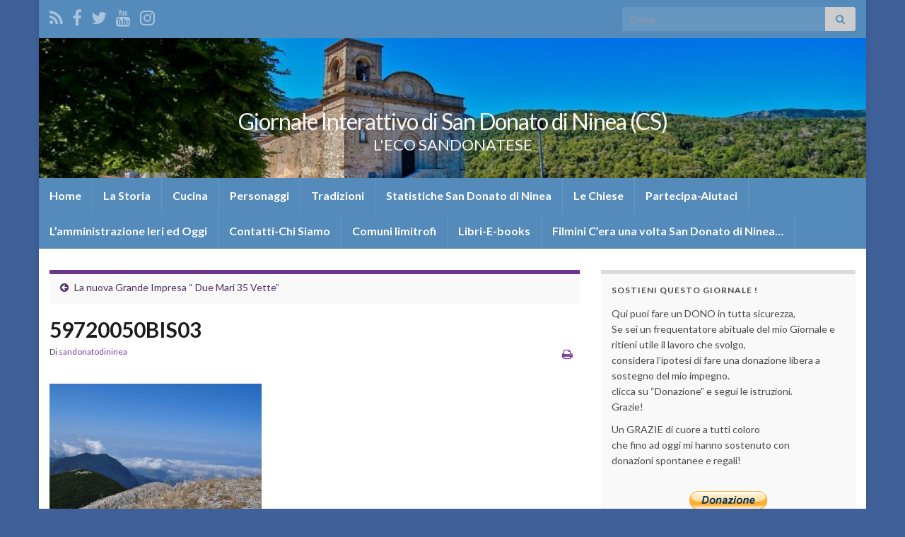

--- FILE ---
content_type: text/html; charset=UTF-8
request_url: https://www.sandonatodininea-cs.it/2012/06/09/la-nuova-grande-impresa-%E2%80%9C-due-mari-35-vette%E2%80%9D/59720050bis03/
body_size: 21991
content:
<!DOCTYPE html><!--[if IE 7]>
<html class="ie ie7" dir="ltr" lang="it-IT" prefix="og: https://ogp.me/ns#">
<![endif]-->
<!--[if IE 8]>
<html class="ie ie8" dir="ltr" lang="it-IT" prefix="og: https://ogp.me/ns#">
<![endif]-->
<!--[if !(IE 7) & !(IE 8)]><!-->
<html dir="ltr" lang="it-IT" prefix="og: https://ogp.me/ns#">
<!--<![endif]-->
    <head>
        <meta charset="UTF-8">
        <meta http-equiv="X-UA-Compatible" content="IE=edge">
        <meta name="viewport" content="width=device-width, initial-scale=1">
        <title>59720050BIS03 | Giornale Interattivo di San Donato di Ninea (CS)</title>

		<!-- All in One SEO 4.9.3 - aioseo.com -->
	<meta name="robots" content="max-image-preview:large" />
	<meta name="author" content="sandonatodininea"/>
	<link rel="canonical" href="https://www.sandonatodininea-cs.it/2012/06/09/la-nuova-grande-impresa-%e2%80%9c-due-mari-35-vette%e2%80%9d/59720050bis03/" />
	<meta name="generator" content="All in One SEO (AIOSEO) 4.9.3" />
		<meta property="og:locale" content="it_IT" />
		<meta property="og:site_name" content="Giornale Interattivo di San Donato di Ninea (CS) | L&#039;ECO SANDONATESE Giornale Interattivo di San Donato di Ninea (CS)" />
		<meta property="og:type" content="article" />
		<meta property="og:title" content="59720050BIS03 | Giornale Interattivo di San Donato di Ninea (CS)" />
		<meta property="og:url" content="https://www.sandonatodininea-cs.it/2012/06/09/la-nuova-grande-impresa-%e2%80%9c-due-mari-35-vette%e2%80%9d/59720050bis03/" />
		<meta property="og:image" content="https://www.sandonatodininea-cs.it/wp-content/uploads/2021/02/giornale1.jpg" />
		<meta property="og:image:secure_url" content="https://www.sandonatodininea-cs.it/wp-content/uploads/2021/02/giornale1.jpg" />
		<meta property="og:image:width" content="250" />
		<meta property="og:image:height" content="500" />
		<meta property="article:published_time" content="2012-06-09T11:54:50+00:00" />
		<meta property="article:modified_time" content="2012-06-09T11:54:50+00:00" />
		<meta property="article:publisher" content="https://facebook.com/Luigi Gigiotto Bisignani" />
		<meta name="twitter:card" content="summary" />
		<meta name="twitter:site" content="@Luigi%20Gigiotto%20Bisignani" />
		<meta name="twitter:title" content="59720050BIS03 | Giornale Interattivo di San Donato di Ninea (CS)" />
		<meta name="twitter:creator" content="@Luigi%20Gigiotto%20Bisignani" />
		<meta name="twitter:image" content="https://www.sandonatodininea-cs.it/wp-content/uploads/2021/02/giornale1.jpg" />
		<script type="application/ld+json" class="aioseo-schema">
			{"@context":"https:\/\/schema.org","@graph":[{"@type":"BreadcrumbList","@id":"https:\/\/www.sandonatodininea-cs.it\/2012\/06\/09\/la-nuova-grande-impresa-%e2%80%9c-due-mari-35-vette%e2%80%9d\/59720050bis03\/#breadcrumblist","itemListElement":[{"@type":"ListItem","@id":"https:\/\/www.sandonatodininea-cs.it#listItem","position":1,"name":"Home","item":"https:\/\/www.sandonatodininea-cs.it","nextItem":{"@type":"ListItem","@id":"https:\/\/www.sandonatodininea-cs.it\/2012\/06\/09\/la-nuova-grande-impresa-%e2%80%9c-due-mari-35-vette%e2%80%9d\/59720050bis03\/#listItem","name":"59720050BIS03"}},{"@type":"ListItem","@id":"https:\/\/www.sandonatodininea-cs.it\/2012\/06\/09\/la-nuova-grande-impresa-%e2%80%9c-due-mari-35-vette%e2%80%9d\/59720050bis03\/#listItem","position":2,"name":"59720050BIS03","previousItem":{"@type":"ListItem","@id":"https:\/\/www.sandonatodininea-cs.it#listItem","name":"Home"}}]},{"@type":"ItemPage","@id":"https:\/\/www.sandonatodininea-cs.it\/2012\/06\/09\/la-nuova-grande-impresa-%e2%80%9c-due-mari-35-vette%e2%80%9d\/59720050bis03\/#itempage","url":"https:\/\/www.sandonatodininea-cs.it\/2012\/06\/09\/la-nuova-grande-impresa-%e2%80%9c-due-mari-35-vette%e2%80%9d\/59720050bis03\/","name":"59720050BIS03 | Giornale Interattivo di San Donato di Ninea (CS)","inLanguage":"it-IT","isPartOf":{"@id":"https:\/\/www.sandonatodininea-cs.it\/#website"},"breadcrumb":{"@id":"https:\/\/www.sandonatodininea-cs.it\/2012\/06\/09\/la-nuova-grande-impresa-%e2%80%9c-due-mari-35-vette%e2%80%9d\/59720050bis03\/#breadcrumblist"},"author":{"@id":"https:\/\/www.sandonatodininea-cs.it\/author\/sandonatodininea\/#author"},"creator":{"@id":"https:\/\/www.sandonatodininea-cs.it\/author\/sandonatodininea\/#author"},"datePublished":"2012-06-09T11:54:50+00:00","dateModified":"2012-06-09T11:54:50+00:00"},{"@type":"Organization","@id":"https:\/\/www.sandonatodininea-cs.it\/#organization","name":"Giornale Interattivo di San Donato di Ninea (CS)","description":"L'ECO SANDONATESE","url":"https:\/\/www.sandonatodininea-cs.it\/","sameAs":["https:\/\/facebook.com\/Luigi Gigiotto Bisignani","https:\/\/x.com\/Luigi Gigiotto Bisignani","https:\/\/instagram.com\/Luigi Gigiotto Bisignani","https:\/\/tiktok.com\/@Luigi Gigiotto Bisignani","https:\/\/youtube.com\/Luigi Gigiotto Bisignani"]},{"@type":"Person","@id":"https:\/\/www.sandonatodininea-cs.it\/author\/sandonatodininea\/#author","url":"https:\/\/www.sandonatodininea-cs.it\/author\/sandonatodininea\/","name":"sandonatodininea","image":{"@type":"ImageObject","@id":"https:\/\/www.sandonatodininea-cs.it\/2012\/06\/09\/la-nuova-grande-impresa-%e2%80%9c-due-mari-35-vette%e2%80%9d\/59720050bis03\/#authorImage","url":"https:\/\/secure.gravatar.com\/avatar\/0468e1d012dcd8639bcf5081fa7bef3b50902b5653b6281928574b61910d1169?s=96&d=mm&r=g","width":96,"height":96,"caption":"sandonatodininea"}},{"@type":"WebSite","@id":"https:\/\/www.sandonatodininea-cs.it\/#website","url":"https:\/\/www.sandonatodininea-cs.it\/","name":"Giornale Interattivo di San Donato di Ninea (CS)","description":"L'ECO SANDONATESE","inLanguage":"it-IT","publisher":{"@id":"https:\/\/www.sandonatodininea-cs.it\/#organization"}}]}
		</script>
		<!-- All in One SEO -->

<link rel='dns-prefetch' href='//js.stripe.com' />
<link rel="alternate" type="application/rss+xml" title="Giornale Interattivo di San Donato di Ninea (CS) &raquo; Feed" href="https://www.sandonatodininea-cs.it/feed/" />
<link rel="alternate" type="application/rss+xml" title="Giornale Interattivo di San Donato di Ninea (CS) &raquo; Feed dei commenti" href="https://www.sandonatodininea-cs.it/comments/feed/" />
<link rel="alternate" type="application/rss+xml" title="Giornale Interattivo di San Donato di Ninea (CS) &raquo; 59720050BIS03 Feed dei commenti" href="https://www.sandonatodininea-cs.it/2012/06/09/la-nuova-grande-impresa-%e2%80%9c-due-mari-35-vette%e2%80%9d/59720050bis03/feed/" />
<link rel="alternate" title="oEmbed (JSON)" type="application/json+oembed" href="https://www.sandonatodininea-cs.it/wp-json/oembed/1.0/embed?url=https%3A%2F%2Fwww.sandonatodininea-cs.it%2F2012%2F06%2F09%2Fla-nuova-grande-impresa-%25e2%2580%259c-due-mari-35-vette%25e2%2580%259d%2F59720050bis03%2F" />
<link rel="alternate" title="oEmbed (XML)" type="text/xml+oembed" href="https://www.sandonatodininea-cs.it/wp-json/oembed/1.0/embed?url=https%3A%2F%2Fwww.sandonatodininea-cs.it%2F2012%2F06%2F09%2Fla-nuova-grande-impresa-%25e2%2580%259c-due-mari-35-vette%25e2%2580%259d%2F59720050bis03%2F&#038;format=xml" />
<!-- AL2FB CSS -->
<style type="text/css" media="screen">
.al2fb_widget_comments { } .al2fb_widget_comments li { } .al2fb_widget_picture { width: 32px; height: 32px; } .al2fb_widget_name { } .al2fb_widget_comment { } .al2fb_widget_date { font-size: smaller; }</style>
<style id='wp-img-auto-sizes-contain-inline-css' type='text/css'>
img:is([sizes=auto i],[sizes^="auto," i]){contain-intrinsic-size:3000px 1500px}
/*# sourceURL=wp-img-auto-sizes-contain-inline-css */
</style>
<link rel='stylesheet' id='al2fb_style-css' href='https://www.sandonatodininea-cs.it/wp-content/plugins/add-link-to-facebook/add-link-to-facebook.css?ver=6.9' type='text/css' media='all' />
<link rel='stylesheet' id='validate-engine-css-css' href='https://www.sandonatodininea-cs.it/wp-content/plugins/wysija-newsletters/css/validationEngine.jquery.css?ver=2.18' type='text/css' media='all' />
<link rel='stylesheet' id='dashicons-css' href='https://www.sandonatodininea-cs.it/wp-includes/css/dashicons.min.css?ver=6.9' type='text/css' media='all' />
<link rel='stylesheet' id='post-views-counter-frontend-css' href='https://www.sandonatodininea-cs.it/wp-content/plugins/post-views-counter/css/frontend.css?ver=1.7.3' type='text/css' media='all' />
<style id='wp-emoji-styles-inline-css' type='text/css'>

	img.wp-smiley, img.emoji {
		display: inline !important;
		border: none !important;
		box-shadow: none !important;
		height: 1em !important;
		width: 1em !important;
		margin: 0 0.07em !important;
		vertical-align: -0.1em !important;
		background: none !important;
		padding: 0 !important;
	}
/*# sourceURL=wp-emoji-styles-inline-css */
</style>
<link rel='stylesheet' id='wp-block-library-css' href='https://www.sandonatodininea-cs.it/wp-includes/css/dist/block-library/style.min.css?ver=6.9' type='text/css' media='all' />
<style id='wp-block-paragraph-inline-css' type='text/css'>
.is-small-text{font-size:.875em}.is-regular-text{font-size:1em}.is-large-text{font-size:2.25em}.is-larger-text{font-size:3em}.has-drop-cap:not(:focus):first-letter{float:left;font-size:8.4em;font-style:normal;font-weight:100;line-height:.68;margin:.05em .1em 0 0;text-transform:uppercase}body.rtl .has-drop-cap:not(:focus):first-letter{float:none;margin-left:.1em}p.has-drop-cap.has-background{overflow:hidden}:root :where(p.has-background){padding:1.25em 2.375em}:where(p.has-text-color:not(.has-link-color)) a{color:inherit}p.has-text-align-left[style*="writing-mode:vertical-lr"],p.has-text-align-right[style*="writing-mode:vertical-rl"]{rotate:180deg}
/*# sourceURL=https://www.sandonatodininea-cs.it/wp-includes/blocks/paragraph/style.min.css */
</style>
<style id='global-styles-inline-css' type='text/css'>
:root{--wp--preset--aspect-ratio--square: 1;--wp--preset--aspect-ratio--4-3: 4/3;--wp--preset--aspect-ratio--3-4: 3/4;--wp--preset--aspect-ratio--3-2: 3/2;--wp--preset--aspect-ratio--2-3: 2/3;--wp--preset--aspect-ratio--16-9: 16/9;--wp--preset--aspect-ratio--9-16: 9/16;--wp--preset--color--black: #000000;--wp--preset--color--cyan-bluish-gray: #abb8c3;--wp--preset--color--white: #ffffff;--wp--preset--color--pale-pink: #f78da7;--wp--preset--color--vivid-red: #cf2e2e;--wp--preset--color--luminous-vivid-orange: #ff6900;--wp--preset--color--luminous-vivid-amber: #fcb900;--wp--preset--color--light-green-cyan: #7bdcb5;--wp--preset--color--vivid-green-cyan: #00d084;--wp--preset--color--pale-cyan-blue: #8ed1fc;--wp--preset--color--vivid-cyan-blue: #0693e3;--wp--preset--color--vivid-purple: #9b51e0;--wp--preset--gradient--vivid-cyan-blue-to-vivid-purple: linear-gradient(135deg,rgb(6,147,227) 0%,rgb(155,81,224) 100%);--wp--preset--gradient--light-green-cyan-to-vivid-green-cyan: linear-gradient(135deg,rgb(122,220,180) 0%,rgb(0,208,130) 100%);--wp--preset--gradient--luminous-vivid-amber-to-luminous-vivid-orange: linear-gradient(135deg,rgb(252,185,0) 0%,rgb(255,105,0) 100%);--wp--preset--gradient--luminous-vivid-orange-to-vivid-red: linear-gradient(135deg,rgb(255,105,0) 0%,rgb(207,46,46) 100%);--wp--preset--gradient--very-light-gray-to-cyan-bluish-gray: linear-gradient(135deg,rgb(238,238,238) 0%,rgb(169,184,195) 100%);--wp--preset--gradient--cool-to-warm-spectrum: linear-gradient(135deg,rgb(74,234,220) 0%,rgb(151,120,209) 20%,rgb(207,42,186) 40%,rgb(238,44,130) 60%,rgb(251,105,98) 80%,rgb(254,248,76) 100%);--wp--preset--gradient--blush-light-purple: linear-gradient(135deg,rgb(255,206,236) 0%,rgb(152,150,240) 100%);--wp--preset--gradient--blush-bordeaux: linear-gradient(135deg,rgb(254,205,165) 0%,rgb(254,45,45) 50%,rgb(107,0,62) 100%);--wp--preset--gradient--luminous-dusk: linear-gradient(135deg,rgb(255,203,112) 0%,rgb(199,81,192) 50%,rgb(65,88,208) 100%);--wp--preset--gradient--pale-ocean: linear-gradient(135deg,rgb(255,245,203) 0%,rgb(182,227,212) 50%,rgb(51,167,181) 100%);--wp--preset--gradient--electric-grass: linear-gradient(135deg,rgb(202,248,128) 0%,rgb(113,206,126) 100%);--wp--preset--gradient--midnight: linear-gradient(135deg,rgb(2,3,129) 0%,rgb(40,116,252) 100%);--wp--preset--font-size--small: 14px;--wp--preset--font-size--medium: 20px;--wp--preset--font-size--large: 20px;--wp--preset--font-size--x-large: 42px;--wp--preset--font-size--tiny: 10px;--wp--preset--font-size--regular: 16px;--wp--preset--font-size--larger: 26px;--wp--preset--spacing--20: 0.44rem;--wp--preset--spacing--30: 0.67rem;--wp--preset--spacing--40: 1rem;--wp--preset--spacing--50: 1.5rem;--wp--preset--spacing--60: 2.25rem;--wp--preset--spacing--70: 3.38rem;--wp--preset--spacing--80: 5.06rem;--wp--preset--shadow--natural: 6px 6px 9px rgba(0, 0, 0, 0.2);--wp--preset--shadow--deep: 12px 12px 50px rgba(0, 0, 0, 0.4);--wp--preset--shadow--sharp: 6px 6px 0px rgba(0, 0, 0, 0.2);--wp--preset--shadow--outlined: 6px 6px 0px -3px rgb(255, 255, 255), 6px 6px rgb(0, 0, 0);--wp--preset--shadow--crisp: 6px 6px 0px rgb(0, 0, 0);}:where(.is-layout-flex){gap: 0.5em;}:where(.is-layout-grid){gap: 0.5em;}body .is-layout-flex{display: flex;}.is-layout-flex{flex-wrap: wrap;align-items: center;}.is-layout-flex > :is(*, div){margin: 0;}body .is-layout-grid{display: grid;}.is-layout-grid > :is(*, div){margin: 0;}:where(.wp-block-columns.is-layout-flex){gap: 2em;}:where(.wp-block-columns.is-layout-grid){gap: 2em;}:where(.wp-block-post-template.is-layout-flex){gap: 1.25em;}:where(.wp-block-post-template.is-layout-grid){gap: 1.25em;}.has-black-color{color: var(--wp--preset--color--black) !important;}.has-cyan-bluish-gray-color{color: var(--wp--preset--color--cyan-bluish-gray) !important;}.has-white-color{color: var(--wp--preset--color--white) !important;}.has-pale-pink-color{color: var(--wp--preset--color--pale-pink) !important;}.has-vivid-red-color{color: var(--wp--preset--color--vivid-red) !important;}.has-luminous-vivid-orange-color{color: var(--wp--preset--color--luminous-vivid-orange) !important;}.has-luminous-vivid-amber-color{color: var(--wp--preset--color--luminous-vivid-amber) !important;}.has-light-green-cyan-color{color: var(--wp--preset--color--light-green-cyan) !important;}.has-vivid-green-cyan-color{color: var(--wp--preset--color--vivid-green-cyan) !important;}.has-pale-cyan-blue-color{color: var(--wp--preset--color--pale-cyan-blue) !important;}.has-vivid-cyan-blue-color{color: var(--wp--preset--color--vivid-cyan-blue) !important;}.has-vivid-purple-color{color: var(--wp--preset--color--vivid-purple) !important;}.has-black-background-color{background-color: var(--wp--preset--color--black) !important;}.has-cyan-bluish-gray-background-color{background-color: var(--wp--preset--color--cyan-bluish-gray) !important;}.has-white-background-color{background-color: var(--wp--preset--color--white) !important;}.has-pale-pink-background-color{background-color: var(--wp--preset--color--pale-pink) !important;}.has-vivid-red-background-color{background-color: var(--wp--preset--color--vivid-red) !important;}.has-luminous-vivid-orange-background-color{background-color: var(--wp--preset--color--luminous-vivid-orange) !important;}.has-luminous-vivid-amber-background-color{background-color: var(--wp--preset--color--luminous-vivid-amber) !important;}.has-light-green-cyan-background-color{background-color: var(--wp--preset--color--light-green-cyan) !important;}.has-vivid-green-cyan-background-color{background-color: var(--wp--preset--color--vivid-green-cyan) !important;}.has-pale-cyan-blue-background-color{background-color: var(--wp--preset--color--pale-cyan-blue) !important;}.has-vivid-cyan-blue-background-color{background-color: var(--wp--preset--color--vivid-cyan-blue) !important;}.has-vivid-purple-background-color{background-color: var(--wp--preset--color--vivid-purple) !important;}.has-black-border-color{border-color: var(--wp--preset--color--black) !important;}.has-cyan-bluish-gray-border-color{border-color: var(--wp--preset--color--cyan-bluish-gray) !important;}.has-white-border-color{border-color: var(--wp--preset--color--white) !important;}.has-pale-pink-border-color{border-color: var(--wp--preset--color--pale-pink) !important;}.has-vivid-red-border-color{border-color: var(--wp--preset--color--vivid-red) !important;}.has-luminous-vivid-orange-border-color{border-color: var(--wp--preset--color--luminous-vivid-orange) !important;}.has-luminous-vivid-amber-border-color{border-color: var(--wp--preset--color--luminous-vivid-amber) !important;}.has-light-green-cyan-border-color{border-color: var(--wp--preset--color--light-green-cyan) !important;}.has-vivid-green-cyan-border-color{border-color: var(--wp--preset--color--vivid-green-cyan) !important;}.has-pale-cyan-blue-border-color{border-color: var(--wp--preset--color--pale-cyan-blue) !important;}.has-vivid-cyan-blue-border-color{border-color: var(--wp--preset--color--vivid-cyan-blue) !important;}.has-vivid-purple-border-color{border-color: var(--wp--preset--color--vivid-purple) !important;}.has-vivid-cyan-blue-to-vivid-purple-gradient-background{background: var(--wp--preset--gradient--vivid-cyan-blue-to-vivid-purple) !important;}.has-light-green-cyan-to-vivid-green-cyan-gradient-background{background: var(--wp--preset--gradient--light-green-cyan-to-vivid-green-cyan) !important;}.has-luminous-vivid-amber-to-luminous-vivid-orange-gradient-background{background: var(--wp--preset--gradient--luminous-vivid-amber-to-luminous-vivid-orange) !important;}.has-luminous-vivid-orange-to-vivid-red-gradient-background{background: var(--wp--preset--gradient--luminous-vivid-orange-to-vivid-red) !important;}.has-very-light-gray-to-cyan-bluish-gray-gradient-background{background: var(--wp--preset--gradient--very-light-gray-to-cyan-bluish-gray) !important;}.has-cool-to-warm-spectrum-gradient-background{background: var(--wp--preset--gradient--cool-to-warm-spectrum) !important;}.has-blush-light-purple-gradient-background{background: var(--wp--preset--gradient--blush-light-purple) !important;}.has-blush-bordeaux-gradient-background{background: var(--wp--preset--gradient--blush-bordeaux) !important;}.has-luminous-dusk-gradient-background{background: var(--wp--preset--gradient--luminous-dusk) !important;}.has-pale-ocean-gradient-background{background: var(--wp--preset--gradient--pale-ocean) !important;}.has-electric-grass-gradient-background{background: var(--wp--preset--gradient--electric-grass) !important;}.has-midnight-gradient-background{background: var(--wp--preset--gradient--midnight) !important;}.has-small-font-size{font-size: var(--wp--preset--font-size--small) !important;}.has-medium-font-size{font-size: var(--wp--preset--font-size--medium) !important;}.has-large-font-size{font-size: var(--wp--preset--font-size--large) !important;}.has-x-large-font-size{font-size: var(--wp--preset--font-size--x-large) !important;}
/*# sourceURL=global-styles-inline-css */
</style>

<style id='classic-theme-styles-inline-css' type='text/css'>
/*! This file is auto-generated */
.wp-block-button__link{color:#fff;background-color:#32373c;border-radius:9999px;box-shadow:none;text-decoration:none;padding:calc(.667em + 2px) calc(1.333em + 2px);font-size:1.125em}.wp-block-file__button{background:#32373c;color:#fff;text-decoration:none}
/*# sourceURL=/wp-includes/css/classic-themes.min.css */
</style>
<link rel='stylesheet' id='wpedon-css' href='https://www.sandonatodininea-cs.it/wp-content/plugins/easy-paypal-donation/assets/css/wpedon.css?ver=1.5.3' type='text/css' media='all' />
<link rel='stylesheet' id='wppa_style-css' href='https://www.sandonatodininea-cs.it/wp-content/plugins/wp-photo-album-plus/wppa-style.css?ver=260124-193423' type='text/css' media='all' />
<style id='wppa_style-inline-css' type='text/css'>

.wppa-box {	border-style: solid; border-width:1px;border-radius:6px; -moz-border-radius:6px;margin-bottom:8px;background-color:#eeeeee;border-color:#cccccc; }
.wppa-mini-box { border-style: solid; border-width:1px;border-radius:2px;border-color:#cccccc; }
.wppa-cover-box {  }
.wppa-cover-text-frame {  }
.wppa-box-text {  }
.wppa-box-text, .wppa-box-text-nocolor { font-weight:normal; }
.wppa-thumb-text { font-weight:normal; }
.wppa-nav-text { font-weight:normal; }
.wppa-img { background-color:#eeeeee; }
.wppa-title { font-weight:bold; }
.wppa-fulldesc { font-weight:normal; }
.wppa-fulltitle { font-weight:normal; }
/*# sourceURL=wppa_style-inline-css */
</style>
<link rel='stylesheet' id='bigger-picture-css' href='https://www.sandonatodininea-cs.it/wp-content/plugins/youtube-channel/assets/lib/bigger-picture/css/bigger-picture.min.css?ver=3.24.7' type='text/css' media='all' />
<link rel='stylesheet' id='youtube-channel-css' href='https://www.sandonatodininea-cs.it/wp-content/plugins/youtube-channel/assets/css/youtube-channel.min.css?ver=3.24.7' type='text/css' media='all' />
<link rel='stylesheet' id='bootstrap-css' href='https://www.sandonatodininea-cs.it/wp-content/themes/graphene/bootstrap/css/bootstrap.min.css?ver=6.9' type='text/css' media='all' />
<link rel='stylesheet' id='font-awesome-css' href='https://www.sandonatodininea-cs.it/wp-content/themes/graphene/fonts/font-awesome/css/font-awesome.min.css?ver=6.9' type='text/css' media='all' />
<link rel='stylesheet' id='graphene-css' href='https://www.sandonatodininea-cs.it/wp-content/themes/graphene/style.css?ver=2.9.4' type='text/css' media='screen' />
<link rel='stylesheet' id='graphene-responsive-css' href='https://www.sandonatodininea-cs.it/wp-content/themes/graphene/responsive.css?ver=2.9.4' type='text/css' media='all' />
<link rel='stylesheet' id='graphene-print-css' href='https://www.sandonatodininea-cs.it/wp-content/themes/graphene/style-print.css?ver=2.9.4' type='text/css' media='print' />
<link rel='stylesheet' id='graphene-blocks-css' href='https://www.sandonatodininea-cs.it/wp-content/themes/graphene/blocks.css?ver=2.9.4' type='text/css' media='all' />
<link rel='stylesheet' id='pmailer_sub_form_css-css' href='https://www.sandonatodininea-cs.it/wp-content/plugins/pmailer-subscription/css/subscription_form.css?ver=6.9' type='text/css' media='all' />
<script type="text/javascript" src="https://www.sandonatodininea-cs.it/wp-includes/js/dist/hooks.min.js?ver=dd5603f07f9220ed27f1" id="wp-hooks-js"></script>
<script type="text/javascript" src="https://www.sandonatodininea-cs.it/wp-includes/js/dist/i18n.min.js?ver=c26c3dc7bed366793375" id="wp-i18n-js"></script>
<script type="text/javascript" id="wp-i18n-js-after">
/* <![CDATA[ */
wp.i18n.setLocaleData( { 'text direction\u0004ltr': [ 'ltr' ] } );
//# sourceURL=wp-i18n-js-after
/* ]]> */
</script>
<script type="text/javascript" src="https://www.sandonatodininea-cs.it/wp-content/plugins/wp-photo-album-plus/js/wppa-decls.js?ver=260124-193423" id="wppa-decls-js"></script>
<script type="text/javascript" id="wppa-decls-js-after">
/* <![CDATA[ */
const { __ } = wp.i18n;

wppaSiteUrl = "https://www.sandonatodininea-cs.it",
wppaThumbPageSize = 0,
wppaResizeEndDelay = 200,
wppaScrollEndDelay = 200,
_wppaTextDelay = 800,
wppaEasingSlide = "swing",
wppaEasingLightbox = "swing",
wppaEasingPopup = "swing",
wppaUploadButtonText = "Sfoglia...",
wppaOvlBigBrowse = false,
wppaOvlSmallBrowse = true,
wppaImageMagickDefaultAspect = "NaN",
wppaImageDirectory = "https://www.sandonatodininea-cs.it/wp-content/uploads/wppa/icons/",
wppaWppaUrl = "https://www.sandonatodininea-cs.it/wp-content/plugins/wp-photo-album-plus",
wppaIncludeUrl = "https://www.sandonatodininea-cs.it/wp-includes",
wppaAjaxMethod = "rest",
wppaAjaxUrl = "https://www.sandonatodininea-cs.it/wp-json/wp-photo-album-plus/endPoint",
wppaAdminAjaxUrl = "https://www.sandonatodininea-cs.it/wp-admin/admin-ajax.php",
wppaUploadUrl = "https://www.sandonatodininea-cs.it/wp-content/uploads/wppa",
wppaIsIe = false,
wppaIsSafari = false,
wppaSlideshowNavigationType = "icons",
wppaSlideshowDefaultTimeout = 2.5,
wppaAudioHeight = 32,
wppaFilmThumbTitle = "Doppio click per avvio/stop riproduzione slideshow",
wppaClickToView = "Fai clic per visualizzare",
wppaLang = "",
wppaVoteForMe = "Vota per me!",
wppaVotedForMe = "Votato per me",
wppaGlobalFsIconSize = "32",
wppaFsFillcolor = "#999999",
wppaFsBgcolor = "transparent",
wppaFsPolicy = "lightbox",
wppaNiceScroll = false,
wppaNiceScrollOpts = {cursorwidth:'8px',
cursoropacitymin:0.4,
cursorcolor:'#777777',
cursorborder:'none',
cursorborderradius:'6px',
autohidemode:'leave',
nativeparentscrolling:false,
preservenativescrolling:false,
bouncescroll:false,
smoothscroll:true,
cursorborder:'2px solid transparent',
horizrailenabled:false,},
wppaVersion = "9.1.07.008",
wppaBackgroundColorImage = "#eeeeee",
wppaPopupLinkType = "photo",
wppaAnimationType = "stackon",
wppaAnimationSpeed = 800,
wppaThumbnailAreaDelta = 14,
wppaTextFrameDelta = 181,
wppaBoxDelta = 14,
wppaFilmShowGlue = true,
wppaMiniTreshold = 500,
wppaRatingOnce = false,
wppaHideWhenEmpty = false,
wppaBGcolorNumbar = "#cccccc",
wppaBcolorNumbar = "#cccccc",
wppaBGcolorNumbarActive = "#333333",
wppaBcolorNumbarActive = "#333333",
wppaFontFamilyNumbar = "",
wppaFontSizeNumbar = "px",
wppaFontColorNumbar = "#777777",
wppaFontWeightNumbar = "bold",
wppaFontFamilyNumbarActive = "",
wppaFontSizeNumbarActive = "px",
wppaFontColorNumbarActive = "#777777",
wppaFontWeightNumbarActive = "bold",
wppaNumbarMax = "10",
wppaNextOnCallback = false,
wppaStarOpacity = 0.2,
wppaEmailRequired = "required",
wppaSlideBorderWidth = 0,
wppaAllowAjax = true,
wppaThumbTargetBlank = false,
wppaRatingMax = 5,
wppaRatingDisplayType = "graphic",
wppaRatingPrec = 2,
wppaStretch = false,
wppaMinThumbSpace = 4,
wppaThumbSpaceAuto = true,
wppaMagnifierCursor = "magnifier-small.png",
wppaAutoOpenComments = true,
wppaUpdateAddressLine = true,
wppaSlideSwipe = true,
wppaMaxCoverWidth = 1024,
wppaSlideToFullpopup = false,
wppaComAltSize = 75,
wppaBumpViewCount = true,
wppaBumpClickCount = false,
wppaShareHideWhenRunning = false,
wppaFotomoto = false,
wppaFotomotoHideWhenRunning = false,
wppaCommentRequiredAfterVote = false,
wppaFotomotoMinWidth = 400,
wppaOvlHires = true,
wppaSlideVideoStart = false,
wppaSlideAudioStart = false,
wppaOvlRadius = 12,
wppaOvlBorderWidth = 8,
wppaThemeStyles = "",
wppaStickyHeaderHeight = 0,
wppaRenderModal = false,
wppaModalQuitImg = "url(https://www.sandonatodininea-cs.it/wp-content/uploads/wppa/icons/smallcross-black.gif )",
wppaBoxRadius = "6",
wppaModalBgColor = "#ffffff",
wppaUploadEdit = "-none-",
wppaSvgFillcolor = "#666666",
wppaSvgBgcolor = "transparent",
wppaOvlSvgFillcolor = "#999999",
wppaOvlSvgBgcolor = "transparent",
wppaSvgCornerStyle = "medium",
wppaHideRightClick = false,
wppaGeoZoom = 10,
wppaLazyLoad = true,
wppaAreaMaxFrac = 0,
wppaAreaMaxFracSlide = 0,
wppaAreaMaxFracAudio = 0,
wppaIconSizeNormal = "default",
wppaIconSizeSlide = "default",
wppaResponseSpeed = 0,
wppaExtendedResizeCount = 0,
wppaExtendedResizeDelay = 1000,
wppaCoverSpacing = 8,
wppaFilmonlyContinuous = false,
wppaNoAnimateOnMobile = false,
wppaAjaxScroll = true,
wppaThumbSize = 100,
wppaTfMargin = 4,
wppaRequestInfoDialogText = "Please specify your question",
wppaThumbAspect = 1,
wppaStartStopNew = false,
wppaSlideVideoPauseStop = false,
wppaThumbNolink = false;
wppaOvlTxtHeight = "auto",
wppaOvlOpacity = 0.8,
wppaOvlOnclickType = "none",
wppaOvlTheme = "black",
wppaOvlAnimSpeed = 300,
wppaOvlSlideSpeedDefault = 5000,
wppaVer4WindowWidth = 800,
wppaVer4WindowHeight = 600,
wppaOvlShowCounter = true,
wppaOvlFontFamily = "",
wppaOvlFontSize = "10",
wppaOvlFontColor = "",
wppaOvlFontWeight = "bold",
wppaOvlLineHeight = "10",
wppaOvlVideoStart = true,
wppaOvlAudioStart = true,
wppaOvlSlideStartDefault = true,
wppaOvlShowStartStop = true,
wppaIsMobile = false,
wppaIsIpad = false,
wppaOvlIconSize = "32px",
wppaOvlBrowseOnClick = false,
wppaOvlGlobal = false,
wppaPhotoDirectory = "https://www.sandonatodininea-cs.it/wp-content/uploads/wppa/",
wppaThumbDirectory = "https://www.sandonatodininea-cs.it/wp-content/uploads/wppa/thumbs/",
wppaTempDirectory = "https://www.sandonatodininea-cs.it/wp-content/uploads/wppa/temp/",
wppaFontDirectory = "https://www.sandonatodininea-cs.it/wp-content/uploads/wppa/fonts/",
wppaOutputType = "-none-",
wppaOvlNavIconSize = 32,
wppaOvlVideoPauseStop = false;var
wppaShortcodeTemplate = "&lt;div style=&quot;font-size:0;line-height:0&quot;&gt;\n &lt;a\n ontouchstart=&quot;wppaStartTime();&quot;\n ontouchend=&quot;wppaTapLink(\'58\',\'https://www.sandonatodininea-cs.it/foto-del-giorno/?wppa-occur=1&amp;lang=en&amp;wppa-photo=263f89247a990d99\');&quot;\n onclick=&quot;_bumpClickCount( \'58\' );window.open(\'https://www.sandonatodininea-cs.it/foto-del-giorno/?wppa-occur=1&amp;lang=en&amp;wppa-photo=263f89247a990d99\', \'_self\' )&quot;\n title=&quot;code qr giornale.png&quot;\n class=&quot;thumb-img&quot;\n id=&quot;a-58-0&quot;\n style=&quot;cursor:pointer&quot;\n &gt;&lt;img id=&quot;ph-58-0&quot; title=&quot;code qr giornale.png&quot; style=&quot;width:100%;margin:0;&quot; alt=&quot;code qr giornale.png&quot; onload=&quot;wppaLazyLoaded++;wppaMakeLazyVisible(\'onload\');&quot; onerror=&quot;wppaLazyLoaded++;&quot; decoding=&quot;async&quot; data-src=&quot;https://www.sandonatodininea-cs.it/wp-content/uploads/wppa/58.png?ver=1&quot;/&gt;&lt;/a&gt;&lt;/div&gt;";
wppaShortcodeTemplateId = "58.png";
//# sourceURL=wppa-decls-js-after
/* ]]> */
</script>
<script type="text/javascript" src="https://www.sandonatodininea-cs.it/wp-includes/js/jquery/jquery.min.js?ver=3.7.1" id="jquery-core-js"></script>
<script type="text/javascript" src="https://www.sandonatodininea-cs.it/wp-includes/js/jquery/jquery-migrate.min.js?ver=3.4.1" id="jquery-migrate-js"></script>
<script type="text/javascript" src="https://www.sandonatodininea-cs.it/wp-includes/js/jquery/jquery.form.min.js?ver=4.3.0" id="jquery-form-js"></script>
<script type="text/javascript" src="https://www.sandonatodininea-cs.it/wp-includes/js/imagesloaded.min.js?ver=5.0.0" id="imagesloaded-js"></script>
<script defer type="text/javascript" src="https://www.sandonatodininea-cs.it/wp-includes/js/masonry.min.js?ver=4.2.2" id="masonry-js"></script>
<script type="text/javascript" src="https://www.sandonatodininea-cs.it/wp-includes/js/jquery/jquery.masonry.min.js?ver=3.1.2b" id="jquery-masonry-js"></script>
<script type="text/javascript" src="https://www.sandonatodininea-cs.it/wp-includes/js/jquery/ui/core.min.js?ver=1.13.3" id="jquery-ui-core-js"></script>
<script type="text/javascript" src="https://www.sandonatodininea-cs.it/wp-includes/js/jquery/ui/mouse.min.js?ver=1.13.3" id="jquery-ui-mouse-js"></script>
<script type="text/javascript" src="https://www.sandonatodininea-cs.it/wp-includes/js/jquery/ui/resizable.min.js?ver=1.13.3" id="jquery-ui-resizable-js"></script>
<script type="text/javascript" src="https://www.sandonatodininea-cs.it/wp-includes/js/jquery/ui/draggable.min.js?ver=1.13.3" id="jquery-ui-draggable-js"></script>
<script type="text/javascript" src="https://www.sandonatodininea-cs.it/wp-includes/js/jquery/ui/controlgroup.min.js?ver=1.13.3" id="jquery-ui-controlgroup-js"></script>
<script type="text/javascript" src="https://www.sandonatodininea-cs.it/wp-includes/js/jquery/ui/checkboxradio.min.js?ver=1.13.3" id="jquery-ui-checkboxradio-js"></script>
<script type="text/javascript" src="https://www.sandonatodininea-cs.it/wp-includes/js/jquery/ui/button.min.js?ver=1.13.3" id="jquery-ui-button-js"></script>
<script type="text/javascript" src="https://www.sandonatodininea-cs.it/wp-includes/js/jquery/ui/dialog.min.js?ver=1.13.3" id="jquery-ui-dialog-js"></script>
<script type="text/javascript" id="wppa-all-js-extra">
/* <![CDATA[ */
var wppaObj = {"restUrl":"https://www.sandonatodininea-cs.it/wp-json/","restNonce":"772d097129"};
//# sourceURL=wppa-all-js-extra
/* ]]> */
</script>
<script type="text/javascript" src="https://www.sandonatodininea-cs.it/wp-content/plugins/wp-photo-album-plus/js/wppa-all.js?ver=260124-193423" id="wppa-all-js"></script>
<script type="text/javascript" src="https://www.sandonatodininea-cs.it/wp-content/plugins/wp-photo-album-plus/vendor/jquery-easing/jquery.easing.min.js?ver=9.1.07.008" id="nicescrollr-easing-min-js-js"></script>
<script type="text/javascript" src="https://www.sandonatodininea-cs.it/wp-content/plugins/pmailer-subscription/js/pmailer_subscription.js?ver=6.9" id="pmailer_subscription-js"></script>
<script defer type="text/javascript" src="https://www.sandonatodininea-cs.it/wp-content/themes/graphene/bootstrap/js/bootstrap.min.js?ver=2.9.4" id="bootstrap-js"></script>
<script defer type="text/javascript" src="https://www.sandonatodininea-cs.it/wp-content/themes/graphene/js/bootstrap-hover-dropdown/bootstrap-hover-dropdown.min.js?ver=2.9.4" id="bootstrap-hover-dropdown-js"></script>
<script defer type="text/javascript" src="https://www.sandonatodininea-cs.it/wp-content/themes/graphene/js/bootstrap-submenu/bootstrap-submenu.min.js?ver=2.9.4" id="bootstrap-submenu-js"></script>
<script defer type="text/javascript" src="https://www.sandonatodininea-cs.it/wp-content/themes/graphene/js/jquery.infinitescroll.min.js?ver=2.9.4" id="infinite-scroll-js"></script>
<script type="text/javascript" id="graphene-js-extra">
/* <![CDATA[ */
var grapheneJS = {"siteurl":"https://www.sandonatodininea-cs.it","ajaxurl":"https://www.sandonatodininea-cs.it/wp-admin/admin-ajax.php","templateUrl":"https://www.sandonatodininea-cs.it/wp-content/themes/graphene","isSingular":"1","enableStickyMenu":"","shouldShowComments":"1","commentsOrder":"newest","sliderDisable":"","sliderInterval":"7000","infScrollBtnLbl":"Carica altro","infScrollOn":"","infScrollCommentsOn":"","totalPosts":"1","postsPerPage":"10","isPageNavi":"","infScrollMsgText":"Recupero window.grapheneInfScrollItemsPerPage di window.grapheneInfScrollItemsLeft elementi rimasti...","infScrollMsgTextPlural":"Recupero window.grapheneInfScrollItemsPerPage di window.grapheneInfScrollItemsLeft elementi rimasti...","infScrollFinishedText":"Caricato tutto!","commentsPerPage":"50","totalComments":"0","infScrollCommentsMsg":"Fetching window.grapheneInfScrollCommentsPerPage di window.grapheneInfScrollCommentsLeft commento rimasto...","infScrollCommentsMsgPlural":"Fetching window.grapheneInfScrollCommentsPerPage di window.grapheneInfScrollCommentsLeft commenti rimasti...","infScrollCommentsFinishedMsg":"Tutti i commenti caricati!","disableLiveSearch":"1","txtNoResult":"Nessun risultato trovato.","isMasonry":""};
//# sourceURL=graphene-js-extra
/* ]]> */
</script>
<script defer type="text/javascript" src="https://www.sandonatodininea-cs.it/wp-content/themes/graphene/js/graphene.js?ver=2.9.4" id="graphene-js"></script>
<link rel="https://api.w.org/" href="https://www.sandonatodininea-cs.it/wp-json/" /><link rel="alternate" title="JSON" type="application/json" href="https://www.sandonatodininea-cs.it/wp-json/wp/v2/media/81488" /><link rel="EditURI" type="application/rsd+xml" title="RSD" href="https://www.sandonatodininea-cs.it/xmlrpc.php?rsd" />
<meta name="generator" content="WordPress 6.9" />
<link rel='shortlink' href='https://www.sandonatodininea-cs.it/?p=81488' />
<!-- Start AL2FB OGP -->
<meta property="og:title" content="59720050BIS03" />
<meta property="og:type" content="article" />
<meta property="og:image" content="https://www.sandonatodininea-cs.it/?al2fb_image=1" />
<meta property="og:url" content="https://www.sandonatodininea-cs.it/2012/06/09/la-nuova-grande-impresa-%e2%80%9c-due-mari-35-vette%e2%80%9d/59720050bis03/" />
<meta property="og:site_name" content="Giornale Interattivo di San Donato di Ninea (CS)" />
<meta property="og:description" content="" />
<meta property="og:locale" content="it_IT" />
<!-- End AL2FB OGP -->
		<script>
		   WebFontConfig = {
		      google: { 
		      	families: ["Lato:400,400i,700,700i&display=swap"]		      }
		   };

		   (function(d) {
		      var wf = d.createElement('script'), s = d.scripts[0];
		      wf.src = 'https://ajax.googleapis.com/ajax/libs/webfont/1.6.26/webfont.js';
		      wf.async = true;
		      s.parentNode.insertBefore(wf, s);
		   })(document);
		</script>
	<style type="text/css">
.top-bar{background-color:#558bba} .top-bar .searchform .btn-default, .top-bar #top_search .searchform .btn-default{color:#558bba}.navbar {background: #558bba} @media only screen and (max-width: 768px){ #mega-menu-wrap-Header-Menu .mega-menu-toggle + #mega-menu-Header-Menu {background: #558bba} }body{background-image:none}.header_title, .header_title a, .header_title a:visited, .header_title a:hover, .header_desc {color:#f4f4f4}.carousel, .carousel .item{height:400px}@media (max-width: 991px) {.carousel, .carousel .item{height:250px}}#header{max-height:198px}
</style>
		<script type="application/ld+json">{"@context":"http:\/\/schema.org","@type":"Article","mainEntityOfPage":"https:\/\/www.sandonatodininea-cs.it\/2012\/06\/09\/la-nuova-grande-impresa-%e2%80%9c-due-mari-35-vette%e2%80%9d\/59720050bis03\/","publisher":{"@type":"Organization","name":"Giornale Interattivo di San Donato di Ninea (CS)","logo":{"@type":"ImageObject","url":"https:\/\/www.sandonatodininea-cs.it\/wp-content\/uploads\/2017\/02\/cropped-giornale-32x32.jpg","height":32,"width":32}},"headline":"59720050BIS03","datePublished":"2012-06-09T11:54:50+00:00","dateModified":"2012-06-09T11:54:50+00:00","description":"","author":{"@type":"Person","name":"sandonatodininea"}}</script>
	<style type="text/css" id="custom-background-css">
body.custom-background { background-color: #406099; }
</style>
	<link rel="icon" href="https://www.sandonatodininea-cs.it/wp-content/uploads/2017/02/cropped-giornale-32x32.jpg" sizes="32x32" />
<link rel="icon" href="https://www.sandonatodininea-cs.it/wp-content/uploads/2017/02/cropped-giornale-192x192.jpg" sizes="192x192" />
<link rel="apple-touch-icon" href="https://www.sandonatodininea-cs.it/wp-content/uploads/2017/02/cropped-giornale-180x180.jpg" />
<meta name="msapplication-TileImage" content="https://www.sandonatodininea-cs.it/wp-content/uploads/2017/02/cropped-giornale-270x270.jpg" />
    </head>
    <body class="attachment wp-singular attachment-template-default single single-attachment postid-81488 attachmentid-81488 attachment-jpeg custom-background wp-embed-responsive wp-theme-graphene layout-boxed two_col_left two-columns singular">
        
        <div class="container boxed-wrapper">
            
                            <div id="top-bar" class="row clearfix top-bar ">
                    
                                                    
                            <div class="col-md-12 top-bar-items">
                                
                                                                                                    	<ul class="social-profiles">
							
			            <li class="social-profile social-profile-rss">
			            	<a href="http://www.sandonatodininea-cs.it" title="Subscribe to Giornale Interattivo di San Donato di Ninea (CS)&#039;s RSS feed" id="social-id-1" class="mysocial social-rss">
			            				                            <i class="fa fa-rss"></i>
		                        			            	</a>
			            </li>
		            
		    						
			            <li class="social-profile social-profile-facebook">
			            	<a href="https://www.facebook.com/Giornale-interattivo-di-San-Donato-di-Ninea-206582772730739/" title="Facebook" id="social-id-2" class="mysocial social-facebook">
			            				                            <i class="fa fa-facebook"></i>
		                        			            	</a>
			            </li>
		            
		    						
			            <li class="social-profile social-profile-twitter">
			            	<a href="https://twitter.com/lbisignani" title="Twitter" id="social-id-3" class="mysocial social-twitter">
			            				                            <i class="fa fa-twitter"></i>
		                        			            	</a>
			            </li>
		            
		    						
			            <li class="social-profile social-profile-youtube">
			            	<a href="https://www.youtube.com/user/bisignani87010/videos" title="YouTube" id="social-id-4" class="mysocial social-youtube">
			            				                            <i class="fa fa-youtube"></i>
		                        			            	</a>
			            </li>
		            
		    						
			            <li class="social-profile social-profile-instagram">
			            	<a href="https://www.instagram.com/luigibisignani/" title="Instagram" id="social-id-5" class="mysocial social-instagram">
			            				                            <i class="fa fa-instagram"></i>
		                        			            	</a>
			            </li>
		            
		    	    </ul>
                                    
                                                                    <button type="button" class="search-toggle navbar-toggle collapsed" data-toggle="collapse" data-target="#top_search">
                                        <span class="sr-only">Attiva/disattiva il modulo di ricerca</span>
                                        <i class="fa fa-search-plus"></i>
                                    </button>

                                    <div id="top_search" class="top-search-form">
                                        <form class="searchform" method="get" action="https://www.sandonatodininea-cs.it">
	<div class="input-group">
		<div class="form-group live-search-input">
			<label for="s" class="screen-reader-text">Search for:</label>
		    <input type="text" id="s" name="s" class="form-control" placeholder="Cerca">
		    		</div>
	    <span class="input-group-btn">
	    	<button class="btn btn-default" type="submit"><i class="fa fa-search"></i></button>
	    </span>
    </div>
    </form>                                                                            </div>
                                
                                                            </div>

                        
                                    </div>
            

            <div id="header" class="row">

                <img src="https://www.sandonatodininea-cs.it/wp-content/uploads/2017/04/cropped-cropped-17761006_1503583916358951_3544565836798378199_o.jpg" alt="Giornale Interattivo di San Donato di Ninea (CS)" title="Giornale Interattivo di San Donato di Ninea (CS)" width="960" height="198" />                
                                                                </div>


                        <nav class="navbar row navbar-inverse">

                <div class="navbar-header align-center">
                		                    <button type="button" class="navbar-toggle collapsed" data-toggle="collapse" data-target="#header-menu-wrap, #secondary-menu-wrap">
	                        <span class="sr-only">Attiva/disattiva la navigazione</span>
	                        <span class="icon-bar"></span>
	                        <span class="icon-bar"></span>
	                        <span class="icon-bar"></span>
	                    </button>
                	                    
                    
                                            <p class="header_title">
                            <a href="https://www.sandonatodininea-cs.it" title="Torna alla home page">                                Giornale Interattivo di San Donato di Ninea (CS)                            </a>                        </p>
                    
                                                    <p class="header_desc">L&#039;ECO SANDONATESE</p>
                                            
                                    </div>

                                    <div class="collapse navbar-collapse" id="header-menu-wrap">

            			<ul id="header-menu" class="nav navbar-nav flip"><li id="menu-item-81520" class="menu-item menu-item-type-custom menu-item-object-custom menu-item-home menu-item-81520"><a href="http://www.sandonatodininea-cs.it/">Home</a></li>
<li id="menu-item-81518" class="menu-item menu-item-type-post_type menu-item-object-page menu-item-81518"><a href="https://www.sandonatodininea-cs.it/la-storia/" class="has-desc">La Storia</a></li>
<li id="menu-item-81826" class="menu-item menu-item-type-post_type menu-item-object-page menu-item-81826"><a href="https://www.sandonatodininea-cs.it/cucina/" class="has-desc">Cucina</a></li>
<li id="menu-item-81514" class="menu-item menu-item-type-post_type menu-item-object-page menu-item-81514"><a href="https://www.sandonatodininea-cs.it/per/" title="Personaggi indimenticabili" class="has-desc">Personaggi</a></li>
<li id="menu-item-81517" class="menu-item menu-item-type-post_type menu-item-object-page menu-item-81517"><a href="https://www.sandonatodininea-cs.it/tradizioni/" class="has-desc">Tradizioni</a></li>
<li id="menu-item-83988" class="menu-item menu-item-type-post_type menu-item-object-page menu-item-83988"><a href="https://www.sandonatodininea-cs.it/statistiche/">Statistiche San Donato di Ninea</a></li>
<li id="menu-item-83943" class="menu-item menu-item-type-post_type menu-item-object-page menu-item-83943"><a href="https://www.sandonatodininea-cs.it/le-chiese/">Le Chiese</a></li>
<li id="menu-item-81519" class="menu-item menu-item-type-post_type menu-item-object-page menu-item-81519"><a href="https://www.sandonatodininea-cs.it/come-partecipare/" title="Come Partecipare" class="has-desc">Partecipa-Aiutaci</a></li>
<li id="menu-item-85836" class="menu-item menu-item-type-post_type menu-item-object-page menu-item-85836"><a href="https://www.sandonatodininea-cs.it/foto-commentate-di-recente/">L’amministrazione Ieri ed Oggi</a></li>
<li id="menu-item-81515" class="menu-item menu-item-type-post_type menu-item-object-page menu-item-privacy-policy menu-item-81515"><a rel="privacy-policy" href="https://www.sandonatodininea-cs.it/contatti/" title="Contatti" class="has-desc">Contatti-Chi Siamo</a></li>
<li id="menu-item-83990" class="menu-item menu-item-type-post_type menu-item-object-page menu-item-83990"><a href="https://www.sandonatodininea-cs.it/comuni-limitrofi/">Comuni limitrofi</a></li>
<li id="menu-item-86568" class="menu-item menu-item-type-post_type menu-item-object-page menu-item-86568"><a href="https://www.sandonatodininea-cs.it/libri/">Libri-E-books</a></li>
<li id="menu-item-86648" class="menu-item menu-item-type-post_type menu-item-object-page menu-item-86648"><a href="https://www.sandonatodininea-cs.it/filmini-cera-una-volta-san-donato-di-inea-e-diversi/">Filmini C&#8217;era una volta San Donato di Ninea&#8230;</a></li>
</ul>                        
            			                        
                                            </div>
                
                                    
                            </nav>

            
            <div id="content" class="clearfix hfeed row">
                
                    
                                        
                    <div id="content-main" class="clearfix content-main col-md-8">
                    
	<div id='fb-root'></div>
					<script>
						window.fbAsyncInit = function()
						{
							FB.init({appId: null, status: true, cookie: true, xfbml: true});
						};
						(function()
						{
							var e = document.createElement('script'); e.async = true;
							e.src = document.location.protocol + '//connect.facebook.net/it_IT/all.js';
							document.getElementById('fb-root').appendChild(e);
						}());
					</script>	
					
		<div class="post-nav post-nav-top clearfix">
			<p class="previous col-sm-6"><i class="fa fa-arrow-circle-left"></i> <a href="https://www.sandonatodininea-cs.it/2012/06/09/la-nuova-grande-impresa-%e2%80%9c-due-mari-35-vette%e2%80%9d/" rel="prev">La nuova Grande Impresa “ Due Mari 35 Vette”</a></p>								</div>
		        
<div id="post-81488" class="clearfix post post-81488 attachment type-attachment status-inherit hentry nodate item-wrap">
		
	<div class="entry clearfix">
    	
                        
		        <h1 class="post-title entry-title">
			59720050BIS03			        </h1>
		
			    <ul class="post-meta entry-meta clearfix">
	    		        <li class="byline">
	        	Di <span class="author"><a href="https://www.sandonatodininea-cs.it/author/sandonatodininea/" rel="author">sandonatodininea</a></span>	        </li>
	        	        <li class="print">
	        	        <a href="javascript:print();" title="Stampa media">
            <i class="fa fa-print"></i>
        </a>
    	        </li>
	        	    </ul>
    
				
				<div class="entry-content clearfix">
							
										
						<p class="attachment"><a href='https://www.sandonatodininea-cs.it/wp-content/uploads/2012/06/59720050BIS03.jpg'><img fetchpriority="high" decoding="async" width="300" height="199" src="https://www.sandonatodininea-cs.it/wp-content/uploads/2012/06/59720050BIS03-300x199.jpg" class="attachment-medium size-medium" alt="" srcset="https://www.sandonatodininea-cs.it/wp-content/uploads/2012/06/59720050BIS03-300x199.jpg 300w, https://www.sandonatodininea-cs.it/wp-content/uploads/2012/06/59720050BIS03-1024x680.jpg 1024w" sizes="(max-width: 300px) 100vw, 300px" /></a></p>

<!-- This is the start of the WP Twitter Button code -->
<div id="rk_wp_twitter_button" style="margin: 0px 0px 0px 0px; float: left"><a href="http://twitter.com/share" class="twitter-share-button" data-url="https://www.sandonatodininea-cs.it/2012/06/09/la-nuova-grande-impresa-%e2%80%9c-due-mari-35-vette%e2%80%9d/59720050bis03/" data-count="horizontal" data-via="lbisignani">Tweet</a><script type="text/javascript" src="http://platform.twitter.com/widgets.js"></script></div>
<!-- This is the end of the WP Twitter Button code -->

<div class='wpfblike' style='height: 40px;'><fb:like href='https://www.sandonatodininea-cs.it/2012/06/09/la-nuova-grande-impresa-%e2%80%9c-due-mari-35-vette%e2%80%9d/59720050bis03/' layout='button_count' show_faces='true' send='true' width='400' action='like' colorscheme='light' /></div><div class="al2fb_like_button"><div id="fb-root"></div><script type="text/javascript">
(function(d, s, id) {
  var js, fjs = d.getElementsByTagName(s)[0];
  if (d.getElementById(id)) return;
  js = d.createElement(s); js.id = id;
  js.src = "//connect.facebook.net/it_IT/all.js#xfbml=1";
  fjs.parentNode.insertBefore(js, fjs);
}(document, "script", "facebook-jssdk"));
</script>
<fb:like href="https://www.sandonatodininea-cs.it/2012/06/09/la-nuova-grande-impresa-%e2%80%9c-due-mari-35-vette%e2%80%9d/59720050bis03/" layout="button_count" show_faces="true" share="false" width="450" action="like" font="arial" colorscheme="light" ref="AL2FB"></fb:like></div>								</div>
		
			</div>

</div>


<p class="printonly"><span class="printonly url"><strong>Permalink link a questo articolo: </strong><span>https://www.sandonatodininea-cs.it/2012/06/09/la-nuova-grande-impresa-%e2%80%9c-due-mari-35-vette%e2%80%9d/59720050bis03/</span></span></p>











	<div id="comment-form-wrap" class="clearfix">
			<div id="respond" class="comment-respond">
		<h3 id="reply-title" class="comment-reply-title">Lascia un commento <small><a class="btn btn-sm" rel="nofollow" id="cancel-comment-reply-link" href="/2012/06/09/la-nuova-grande-impresa-%E2%80%9C-due-mari-35-vette%E2%80%9D/59720050bis03/#respond" style="display:none;">Annulla risposta</a></small></h3><form action="https://www.sandonatodininea-cs.it/wp-comments-post.php" method="post" id="commentform" class="comment-form"><p  class="comment-notes">Il tuo indirizzo email non sarà pubblicato.</p><div class="form-group">
								<label for="comment" class="sr-only"></label>
								<textarea name="comment" class="form-control" id="comment" cols="40" rows="10" aria-required="true" placeholder="Il tuo messaggio"></textarea>
							</div><div class="row"><div class="form-group col-sm-4">
						<label for="author" class="sr-only"></label>
						<input type="text" class="form-control" aria-required="true" id="author" name="author" value="" placeholder="Nome" />
					</div>
<div class="form-group col-sm-4">
						<label for="email" class="sr-only"></label>
						<input type="text" class="form-control" aria-required="true" id="email" name="email" value="" placeholder="Email" />
					</div>
<div class="form-group col-sm-4">
						<label for="url" class="sr-only"></label>
						<input type="text" class="form-control" id="url" name="url" value="" placeholder="Sito web (opzionale)" />
					</div>
</div><p class="form-submit"><input name="submit" type="submit" id="submit" class="submit btn" value="Invia commento" /> <input type='hidden' name='comment_post_ID' value='81488' id='comment_post_ID' />
<input type='hidden' name='comment_parent' id='comment_parent' value='0' />
</p><p style="display: none;"><input type="hidden" id="akismet_comment_nonce" name="akismet_comment_nonce" value="b8a169b1d0" /></p><p style="display: none !important;" class="akismet-fields-container" data-prefix="ak_"><label>&#916;<textarea name="ak_hp_textarea" cols="45" rows="8" maxlength="100"></textarea></label><input type="hidden" id="ak_js_1" name="ak_js" value="203"/><script>document.getElementById( "ak_js_1" ).setAttribute( "value", ( new Date() ).getTime() );</script></p><div class="clear"></div></form>	</div><!-- #respond -->
		</div>
    

            
  

                </div><!-- #content-main -->
        
            
<div id="sidebar1" class="sidebar sidebar-right widget-area col-md-4">

	
    <div id="text-59" class="sidebar-wrap widget_text"><h2 class="widget-title">Sostieni questo Giornale !</h2>			<div class="textwidget"><p>Qui puoi fare un DONO in tutta sicurezza,<br />
Se sei un frequentatore abituale del mio Giornale e ritieni utile il lavoro che svolgo,<br />
considera l&#8217;ipotesi di fare una donazione libera a sostegno del mio impegno.<br />
clicca su &#8220;Donazione&#8221; e segui le istruzioni.<br />
Grazie!</p>
<p>Un GRAZIE di cuore a tutti coloro<br />
che fino ad oggi mi hanno sostenuto con<br />
donazioni spontanee e regali!</p>
<p>&nbsp;</p>
<style>
        .wpedon-container .wpedon-select,
        .wpedon-container .wpedon-input {
            width: 107px;
            min-width: 107px;
            max-width: 107px;
        }
    </style><div class='wpedon-container wpedon-align-center'><form target='_blank' action='https://www.paypal.com/cgi-bin/webscr' method='post' class='wpedon-form'><input type='hidden' name='cmd' value='_donations' /><input type='hidden' name='business' value='sandonatodininea@hotmail.it' /><input type='hidden' name='currency_code' value='EUR' /><input type='hidden' name='notify_url' value='https://www.sandonatodininea-cs.it/wp-admin/admin-post.php?action=add_wpedon_button_ipn'><input type='hidden' name='lc' value='it_IT'><input type='hidden' name='bn' value='WPPlugin_SP'><input type='hidden' name='return' value='' /><input type='hidden' name='cancel_return' value='' /><input class='wpedon_paypalbuttonimage' type='image' src='https://www.paypal.com/it_IT/i/btn/btn_donate_LG.gif' border='0' name='submit' alt='Make your payments with PayPal. It is free, secure, effective.' style='border: none;'><img alt='' border='0' style='border:none;display:none;' src='https://www.paypal.com/it_IT/i/scr/pixel.gif' width='1' height='1'><input type='hidden' name='amount' id='amount_ea941aa2296e19cdecabd3caa0a75596' value='' /><input type='hidden' name='price' id='price_ea941aa2296e19cdecabd3caa0a75596' value='' /><input type='hidden' name='item_number' value='' /><input type='hidden' name='item_name' value='Donazione' /><input type='hidden' name='name' value='Donazione' /><input type='hidden' name='custom' value='84638'><input type='hidden' name='no_shipping' value='1'><input type='hidden' name='no_note' value='1'><input type='hidden' name='currency_code' value='EUR'></form></div>
</div>
		</div><div id="media_image-2" class="sidebar-wrap widget_media_image"><h2 class="widget-title">Leggi la mia prima raccolta di poesie &#8216;Prova°</h2><a href="https://www.calameo.com/read/003163157c5ec1504fde2"><img width="200" height="300" src="https://www.sandonatodininea-cs.it/wp-content/uploads/2026/01/IMG_20251203_080445-1-200x300.png" class="image wp-image-86619  attachment-medium size-medium" alt="" style="max-width: 100%; height: auto;" title="Leggi il mio primo Trhiller" decoding="async" srcset="https://www.sandonatodininea-cs.it/wp-content/uploads/2026/01/IMG_20251203_080445-1-200x300.png 200w, https://www.sandonatodininea-cs.it/wp-content/uploads/2026/01/IMG_20251203_080445-1.png 213w" sizes="(max-width: 200px) 100vw, 200px" /></a></div><div id="text-17" class="sidebar-wrap widget_text"><h2 class="widget-title">Seguici su Facebook -San Donato di Ninea (CS)</h2>			<div class="textwidget"><div class="fb-page" data-href="https://www.facebook.com/sandonatodininea/" data-tabs="timeline" data-small-header="true" data-adapt-container-width="true" data-hide-cover="false" data-show-facepile="false">
<blockquote cite="https://www.facebook.com/sandonatodininea/" class="fb-xfbml-parse-ignore"><p><a href="https://www.facebook.com/sandonatodininea/">San Donato di Ninea (CS)</a></p></blockquote>
</div>
</div>
		</div> <div id="wppa_widget-5" class="sidebar-wrap wppa_widget"><h2 class="widget-title">Foto del giorno</h2>
<!-- WPPA+ Photo of the day Widget start --><div class="wppa-widget-photo" style="padding-top:2px;position:relative" data-wppa="yes"><a href="https://www.sandonatodininea-cs.it/foto-del-giorno/?wppa-occur=1&amp;lang=it&amp;wppa-photo=a677471212316009" target="_self" data-lbtitle="02.jpg"><img title="02.jpg" style="width:100%;cursor:pointer" alt="02.jpg" onload="wppaLazyLoaded++;wppaMakeLazyVisible(&#039;onload&#039;);" decoding="async" data-src="https://www.sandonatodininea-cs.it/wp-content/uploads/wppa/2.jpg?ver=1"></a><a href="https://www.sandonatodininea-cs.it/foto-del-giorno/?wppa-occur=1&amp;lang=it&amp;wppa-photos-only=1&amp;wppa-cover=0&amp;wppa-album=88f2e5eaa2c06c91&amp;data-alb=1"><div style="font-size:12px;position:absolute;right:4px;bottom:4px;background-color:white">+50</div></a></div><div style="clear:both"></div>
<!-- WPPA+ Photo of the day Widget end --></div> 
<!-- End Foto del giorno 6 queries in 12.7 ms. at 13 h 45 min --><div id="wysija-4" class="sidebar-wrap widget_wysija"><h2 class="widget-title">Resta Aggiornato </h2><div class="widget_wysija_cont"><div id="msg-form-wysija-4" class="wysija-msg ajax"></div><form id="form-wysija-4" method="post" action="#wysija" class="widget_wysija">
<p class="wysija-paragraph">
    <label>E-mail <span class="wysija-required">*</span></label>
    
    	<input type="text" name="wysija[user][email]" class="wysija-input validate[required,custom[email]]" title="E-mail"  value="" />
    
    
    
    <span class="abs-req">
        <input type="text" name="wysija[user][abs][email]" class="wysija-input validated[abs][email]" value="" />
    </span>
    
</p>
<p class="wysija-paragraph">
    <label>Nome</label>
    
    	<input type="text" name="wysija[user][lastname]" class="wysija-input " title="Nome"  value="" />
    
    
    
    <span class="abs-req">
        <input type="text" name="wysija[user][abs][lastname]" class="wysija-input validated[abs][lastname]" value="" />
    </span>
    
</p>

<input class="wysija-submit wysija-submit-field" type="submit" value="abbonamento Gratuito !" />

    <input type="hidden" name="form_id" value="1" />
    <input type="hidden" name="action" value="save" />
    <input type="hidden" name="controller" value="subscribers" />
    <input type="hidden" value="1" name="wysija-page" />

    
        <input type="hidden" name="wysija[user_list][list_ids]" value="1" />
    
 </form></div></div><div id="rss-3" class="sidebar-wrap widget_rss"><h2 class="widget-title"><a class="rsswidget rss-widget-feed" href="https://feedpress.me/gsud_hp_cosenza"><img class="rss-widget-icon" style="border:0" width="14" height="14" src="https://www.sandonatodininea-cs.it/wp-includes/images/rss.png" alt="RSS" loading="lazy" /></a> <a class="rsswidget rss-widget-title" href="https://cosenza.gazzettadelsud.it/">Notizie del giorno</a></h2><ul><li><a class='rsswidget' href='https://cosenza.gazzettadelsud.it/articoli/cronaca/2026/01/27/castrovillari-strade-dissestate-e-disagi-in-numerosi-quartieri-c012d20b-b455-4d29-9bf5-0020b572128a/?utm_source=immediafeed&#038;utm_medium=feed&#038;utm_campaign=hp_cosenza'>Castrovillari, strade dissestate e disagi in numerosi quartieri</a></li><li><a class='rsswidget' href='https://cosenza.gazzettadelsud.it/articoli/cronaca/2026/01/27/inchiesta-overture-tra-cosenza-e-rende-18-condanne-inflitte-dalla-corte-di-appello-5e783aef-68e8-4457-8edb-9d19b54fdf34/?utm_source=immediafeed&#038;utm_medium=feed&#038;utm_campaign=hp_cosenza'>Inchiesta  “Overture” tra Cosenza e Rende: 18 condanne inflitte dalla Corte di appello</a></li><li><a class='rsswidget' href='https://cosenza.gazzettadelsud.it/articoli/cronaca/2026/01/27/cosenza-si-sbriciola-il-costone-di-via-petrarca-nuova-frana-e-strada-chiusa-al-traffico-b1932999-1061-4ffa-abe5-b949e006fdb7/?utm_source=immediafeed&#038;utm_medium=feed&#038;utm_campaign=hp_cosenza'>Cosenza, si sbriciola il costone di via Petrarca: nuova frana e strada chiusa al traffico</a></li><li><a class='rsswidget' href='https://cosenza.gazzettadelsud.it/articoli/archivio/2026/01/27/ancora-clima-da-far-west-a-corigliano-rossano-accoltellato-un-giovane-b1885bf3-e05d-4c37-94b1-296d2af6c80c/?utm_source=immediafeed&#038;utm_medium=feed&#038;utm_campaign=hp_cosenza'>Ancora clima da far west a Corigliano Rossano: accoltellato un giovane</a></li><li><a class='rsswidget' href='https://cosenza.gazzettadelsud.it/articoli/cronaca/2026/01/26/aiuta-automobilista-in-panne-pedone-investito-e-ucciso-a-scalea-d931b0f5-4291-43da-a391-aa9315fbebb7/?utm_source=immediafeed&#038;utm_medium=feed&#038;utm_campaign=hp_cosenza'>Aiuta un&#039;automobilista in panne: pedone investito e ucciso a Scalea</a></li></ul></div> <div id="wppa_gp_widget-4" class="sidebar-wrap wppa_gp_widget"><h2 class="widget-title">Foto Archivio Storico Sandonatese</h2><div class="wppa-gp-widget" style="margin-top:2px;margin-left:2px" data-wppa="yes"><div class="fb-page"><a href="https://www.facebook.com/groups/216005374334064/"> Archivio Storico di San Donato di Ninea (CS)</a></div></div><div style="clear:both"></div></div> 
<!-- End Foto Archivio Storico Sandonatese 0 queries in 0.8 ms. at 13 h 45 min --> <div id="wppa_super_view-3" class="sidebar-wrap wppa_super_view"><h2 class="widget-title">Fototeca Paesana</h2><span data-wppa="yes"></span><div><form action="https://www.sandonatodininea-cs.it/photos-en-super-view/" method="get" onsubmit="if (!jQuery('#super-album').val()) { alert('Si prega di selezionare un album'); return false }"><label>Album:</label><select id="super-album" name="wppa-album" style="clear:left"><option value="ee3eef835028af91" disabled selected>- Selezionare un album -</option><option class="" value="88f2e5eaa2c06c91">Le più belle foto del paese, viste e riviste in tutto il mondo!!</option></select><br><input type="radio" name="wppa-slide" value="0" checked>Miniature <br><input type="radio" name="wppa-slide" value="1">Slideshow <br><input type="hidden" name="wppa-occur" value="1"><input type="hidden" name="wppa-superview" value="1"><input type="submit" value="Invia"></form></div></div> 
<!-- End Fototeca Paesana 7 queries in 3.3 ms. at 13 h 45 min --><div id="categories-2" class="sidebar-wrap widget_categories"><h2 class="widget-title">Cerca aticolo</h2><form action="https://www.sandonatodininea-cs.it" method="get"><label class="screen-reader-text" for="cat">Cerca aticolo</label><select  name='cat' id='cat' class='postform'>
	<option value='-1'>Seleziona una categoria</option>
	<option class="level-0" value="60">Affittasi&nbsp;&nbsp;(1)</option>
	<option class="level-0" value="3">Arte e Spettacolo&nbsp;&nbsp;(38)</option>
	<option class="level-0" value="133">Associazione&nbsp;&nbsp;(1)</option>
	<option class="level-0" value="144">Associazione Ninea&nbsp;&nbsp;(1)</option>
	<option class="level-0" value="49">Bando di gara&nbsp;&nbsp;(2)</option>
	<option class="level-0" value="4">Biografia&nbsp;&nbsp;(2)</option>
	<option class="level-0" value="5">bisignani&nbsp;&nbsp;(7)</option>
	<option class="level-0" value="6">Calabria&nbsp;&nbsp;(31)</option>
	<option class="level-0" value="65">Calabria&nbsp;&nbsp;(3)</option>
	<option class="level-0" value="53">Cerco/Acquisto&nbsp;&nbsp;(1)</option>
	<option class="level-0" value="9">Clabria&nbsp;&nbsp;(2)</option>
	<option class="level-0" value="67">Come Eravamo&nbsp;&nbsp;(27)</option>
	<option class="level-0" value="61">Commemorazione&nbsp;&nbsp;(3)</option>
	<option class="level-0" value="10">comune&nbsp;&nbsp;(41)</option>
	<option class="level-0" value="11">Cronaca del paese&nbsp;&nbsp;(28)</option>
	<option class="level-0" value="12">Cultura e Costumi&nbsp;&nbsp;(75)</option>
	<option class="level-0" value="38">cultura locale&nbsp;&nbsp;(142)</option>
	<option class="level-0" value="66">Cultura Nazionale&nbsp;&nbsp;(6)</option>
	<option class="level-0" value="73">Cùmu ghèramu&nbsp;&nbsp;(8)</option>
	<option class="level-0" value="71">Cùmu putèra ghèssi&nbsp;&nbsp;(6)</option>
	<option class="level-0" value="13">Dati locali&nbsp;&nbsp;(286)</option>
	<option class="level-0" value="14">dati nazionali&nbsp;&nbsp;(39)</option>
	<option class="level-0" value="64">Emigrazione&nbsp;&nbsp;(8)</option>
	<option class="level-0" value="136">Estate Sandonatese&nbsp;&nbsp;(3)</option>
	<option class="level-0" value="15">Eventi&nbsp;&nbsp;(100)</option>
	<option class="level-0" value="63">Famiglia&nbsp;&nbsp;(1)</option>
	<option class="level-0" value="143">Festival d&#8217;Autunno&nbsp;&nbsp;(1)</option>
	<option class="level-0" value="17">Gastronomia&nbsp;&nbsp;(36)</option>
	<option class="level-0" value="142">Giacomo Trinchi&nbsp;&nbsp;(5)</option>
	<option class="level-0" value="46">Giochi&nbsp;&nbsp;(1)</option>
	<option class="level-0" value="41">Giornale&nbsp;&nbsp;(11)</option>
	<option class="level-0" value="137">Indimenticabili personaggi d’altri tempi&nbsp;&nbsp;(5)</option>
	<option class="level-0" value="72">La mia Storia&nbsp;&nbsp;(6)</option>
	<option class="level-0" value="134">La Mula&nbsp;&nbsp;(1)</option>
	<option class="level-0" value="58">Lavoro&nbsp;&nbsp;(5)</option>
	<option class="level-0" value="88">Luigi bisignani&nbsp;&nbsp;(4)</option>
	<option class="level-0" value="130">Luigi Bisignani&nbsp;&nbsp;(456)</option>
	<option class="level-0" value="43">memorial emigrazione sandonatese&nbsp;&nbsp;(3)</option>
	<option class="level-0" value="50">Memorie&nbsp;&nbsp;(6)</option>
	<option class="level-0" value="45">Minucciu&nbsp;&nbsp;(69)</option>
	<option class="level-0" value="68">Minucciu&nbsp;&nbsp;(76)</option>
	<option class="level-0" value="98">Musica&nbsp;&nbsp;(2)</option>
	<option class="level-0" value="97">Musica&nbsp;&nbsp;(2)</option>
	<option class="level-0" value="132">Namy&nbsp;&nbsp;(3)</option>
	<option class="level-0" value="44">Necrologia&nbsp;&nbsp;(21)</option>
	<option class="level-0" value="1">Non classé&nbsp;&nbsp;(60)</option>
	<option class="level-0" value="87">Paese&nbsp;&nbsp;(21)</option>
	<option class="level-0" value="131">Pasquale Giannino&nbsp;&nbsp;(5)</option>
	<option class="level-0" value="74">Passato Sandonatese&nbsp;&nbsp;(4)</option>
	<option class="level-0" value="141">Personaggi&nbsp;&nbsp;(24)</option>
	<option class="level-0" value="145">Personaggi&nbsp;&nbsp;(4)</option>
	<option class="level-0" value="22">Politica Locale&nbsp;&nbsp;(1)</option>
	<option class="level-0" value="154">Raccolta -Gigiotto&nbsp;&nbsp;(1)</option>
	<option class="level-0" value="23">Retrospettiva&nbsp;&nbsp;(3)</option>
	<option class="level-0" value="62">Ricerca&nbsp;&nbsp;(1)</option>
	<option class="level-0" value="47">Ritorno al paese&nbsp;&nbsp;(1)</option>
	<option class="level-0" value="48">Ritorno al paese&nbsp;&nbsp;(4)</option>
	<option class="level-0" value="90">Sagra&nbsp;&nbsp;(3)</option>
	<option class="level-0" value="24">san donato di ninea&nbsp;&nbsp;(110)</option>
	<option class="level-0" value="30">sandonatodinea&nbsp;&nbsp;(74)</option>
	<option class="level-0" value="89">Solidarietà&nbsp;&nbsp;(4)</option>
	<option class="level-0" value="25">Sport&nbsp;&nbsp;(32)</option>
	<option class="level-0" value="138">Storia&nbsp;&nbsp;(1)</option>
	<option class="level-0" value="26">Storia Locale&nbsp;&nbsp;(20)</option>
	<option class="level-0" value="75">Stuòzzi ì storia&nbsp;&nbsp;(1)</option>
	<option class="level-0" value="76">Stuòzzi ì storia&nbsp;&nbsp;(30)</option>
	<option class="level-0" value="69">Usanze&nbsp;&nbsp;(4)</option>
	<option class="level-0" value="31">vacanze&nbsp;&nbsp;(2)</option>
	<option class="level-0" value="32">Vendesi&nbsp;&nbsp;(1)</option>
	<option class="level-0" value="54">Viaggi e Tursimo&nbsp;&nbsp;(4)</option>
	<option class="level-0" value="108">ww.sandonatodininea-cs.it&nbsp;&nbsp;(3)</option>
</select>
</form><script type="text/javascript">
/* <![CDATA[ */

( ( dropdownId ) => {
	const dropdown = document.getElementById( dropdownId );
	function onSelectChange() {
		setTimeout( () => {
			if ( 'escape' === dropdown.dataset.lastkey ) {
				return;
			}
			if ( dropdown.value && parseInt( dropdown.value ) > 0 && dropdown instanceof HTMLSelectElement ) {
				dropdown.parentElement.submit();
			}
		}, 250 );
	}
	function onKeyUp( event ) {
		if ( 'Escape' === event.key ) {
			dropdown.dataset.lastkey = 'escape';
		} else {
			delete dropdown.dataset.lastkey;
		}
	}
	function onClick() {
		delete dropdown.dataset.lastkey;
	}
	dropdown.addEventListener( 'keyup', onKeyUp );
	dropdown.addEventListener( 'click', onClick );
	dropdown.addEventListener( 'change', onSelectChange );
})( "cat" );

//# sourceURL=WP_Widget_Categories%3A%3Awidget
/* ]]> */
</script>
</div><div id="archives-3" class="sidebar-wrap widget_archive"><h2 class="widget-title">Ricerca nell&#8217;archivio</h2>		<label class="screen-reader-text" for="archives-dropdown-3">Ricerca nell&#8217;archivio</label>
		<select id="archives-dropdown-3" name="archive-dropdown">
			
			<option value="">Seleziona il mese</option>
				<option value='https://www.sandonatodininea-cs.it/2026/01/'> Gennaio 2026 </option>
	<option value='https://www.sandonatodininea-cs.it/2025/12/'> Dicembre 2025 </option>
	<option value='https://www.sandonatodininea-cs.it/2025/11/'> Novembre 2025 </option>
	<option value='https://www.sandonatodininea-cs.it/2025/10/'> Ottobre 2025 </option>
	<option value='https://www.sandonatodininea-cs.it/2025/09/'> Settembre 2025 </option>
	<option value='https://www.sandonatodininea-cs.it/2025/08/'> Agosto 2025 </option>
	<option value='https://www.sandonatodininea-cs.it/2025/07/'> Luglio 2025 </option>
	<option value='https://www.sandonatodininea-cs.it/2025/06/'> Giugno 2025 </option>
	<option value='https://www.sandonatodininea-cs.it/2025/05/'> Maggio 2025 </option>
	<option value='https://www.sandonatodininea-cs.it/2025/04/'> Aprile 2025 </option>
	<option value='https://www.sandonatodininea-cs.it/2025/02/'> Febbraio 2025 </option>
	<option value='https://www.sandonatodininea-cs.it/2025/01/'> Gennaio 2025 </option>
	<option value='https://www.sandonatodininea-cs.it/2024/12/'> Dicembre 2024 </option>
	<option value='https://www.sandonatodininea-cs.it/2024/11/'> Novembre 2024 </option>
	<option value='https://www.sandonatodininea-cs.it/2024/10/'> Ottobre 2024 </option>
	<option value='https://www.sandonatodininea-cs.it/2024/09/'> Settembre 2024 </option>
	<option value='https://www.sandonatodininea-cs.it/2024/08/'> Agosto 2024 </option>
	<option value='https://www.sandonatodininea-cs.it/2024/07/'> Luglio 2024 </option>
	<option value='https://www.sandonatodininea-cs.it/2024/06/'> Giugno 2024 </option>
	<option value='https://www.sandonatodininea-cs.it/2024/05/'> Maggio 2024 </option>
	<option value='https://www.sandonatodininea-cs.it/2024/04/'> Aprile 2024 </option>
	<option value='https://www.sandonatodininea-cs.it/2024/02/'> Febbraio 2024 </option>
	<option value='https://www.sandonatodininea-cs.it/2024/01/'> Gennaio 2024 </option>
	<option value='https://www.sandonatodininea-cs.it/2023/12/'> Dicembre 2023 </option>
	<option value='https://www.sandonatodininea-cs.it/2023/11/'> Novembre 2023 </option>
	<option value='https://www.sandonatodininea-cs.it/2023/10/'> Ottobre 2023 </option>
	<option value='https://www.sandonatodininea-cs.it/2023/08/'> Agosto 2023 </option>
	<option value='https://www.sandonatodininea-cs.it/2023/07/'> Luglio 2023 </option>
	<option value='https://www.sandonatodininea-cs.it/2023/06/'> Giugno 2023 </option>
	<option value='https://www.sandonatodininea-cs.it/2023/04/'> Aprile 2023 </option>
	<option value='https://www.sandonatodininea-cs.it/2023/03/'> Marzo 2023 </option>
	<option value='https://www.sandonatodininea-cs.it/2023/02/'> Febbraio 2023 </option>
	<option value='https://www.sandonatodininea-cs.it/2023/01/'> Gennaio 2023 </option>
	<option value='https://www.sandonatodininea-cs.it/2022/12/'> Dicembre 2022 </option>
	<option value='https://www.sandonatodininea-cs.it/2022/11/'> Novembre 2022 </option>
	<option value='https://www.sandonatodininea-cs.it/2022/10/'> Ottobre 2022 </option>
	<option value='https://www.sandonatodininea-cs.it/2022/09/'> Settembre 2022 </option>
	<option value='https://www.sandonatodininea-cs.it/2022/07/'> Luglio 2022 </option>
	<option value='https://www.sandonatodininea-cs.it/2022/06/'> Giugno 2022 </option>
	<option value='https://www.sandonatodininea-cs.it/2022/05/'> Maggio 2022 </option>
	<option value='https://www.sandonatodininea-cs.it/2022/04/'> Aprile 2022 </option>
	<option value='https://www.sandonatodininea-cs.it/2022/03/'> Marzo 2022 </option>
	<option value='https://www.sandonatodininea-cs.it/2022/02/'> Febbraio 2022 </option>
	<option value='https://www.sandonatodininea-cs.it/2022/01/'> Gennaio 2022 </option>
	<option value='https://www.sandonatodininea-cs.it/2021/12/'> Dicembre 2021 </option>
	<option value='https://www.sandonatodininea-cs.it/2021/11/'> Novembre 2021 </option>
	<option value='https://www.sandonatodininea-cs.it/2021/10/'> Ottobre 2021 </option>
	<option value='https://www.sandonatodininea-cs.it/2021/09/'> Settembre 2021 </option>
	<option value='https://www.sandonatodininea-cs.it/2021/08/'> Agosto 2021 </option>
	<option value='https://www.sandonatodininea-cs.it/2021/07/'> Luglio 2021 </option>
	<option value='https://www.sandonatodininea-cs.it/2021/06/'> Giugno 2021 </option>
	<option value='https://www.sandonatodininea-cs.it/2021/05/'> Maggio 2021 </option>
	<option value='https://www.sandonatodininea-cs.it/2021/04/'> Aprile 2021 </option>
	<option value='https://www.sandonatodininea-cs.it/2021/03/'> Marzo 2021 </option>
	<option value='https://www.sandonatodininea-cs.it/2021/02/'> Febbraio 2021 </option>
	<option value='https://www.sandonatodininea-cs.it/2021/01/'> Gennaio 2021 </option>
	<option value='https://www.sandonatodininea-cs.it/2020/12/'> Dicembre 2020 </option>
	<option value='https://www.sandonatodininea-cs.it/2020/11/'> Novembre 2020 </option>
	<option value='https://www.sandonatodininea-cs.it/2020/10/'> Ottobre 2020 </option>
	<option value='https://www.sandonatodininea-cs.it/2020/08/'> Agosto 2020 </option>
	<option value='https://www.sandonatodininea-cs.it/2020/07/'> Luglio 2020 </option>
	<option value='https://www.sandonatodininea-cs.it/2020/06/'> Giugno 2020 </option>
	<option value='https://www.sandonatodininea-cs.it/2020/05/'> Maggio 2020 </option>
	<option value='https://www.sandonatodininea-cs.it/2020/04/'> Aprile 2020 </option>
	<option value='https://www.sandonatodininea-cs.it/2020/03/'> Marzo 2020 </option>
	<option value='https://www.sandonatodininea-cs.it/2020/02/'> Febbraio 2020 </option>
	<option value='https://www.sandonatodininea-cs.it/2020/01/'> Gennaio 2020 </option>
	<option value='https://www.sandonatodininea-cs.it/2019/12/'> Dicembre 2019 </option>
	<option value='https://www.sandonatodininea-cs.it/2019/11/'> Novembre 2019 </option>
	<option value='https://www.sandonatodininea-cs.it/2019/10/'> Ottobre 2019 </option>
	<option value='https://www.sandonatodininea-cs.it/2019/09/'> Settembre 2019 </option>
	<option value='https://www.sandonatodininea-cs.it/2019/08/'> Agosto 2019 </option>
	<option value='https://www.sandonatodininea-cs.it/2019/07/'> Luglio 2019 </option>
	<option value='https://www.sandonatodininea-cs.it/2019/06/'> Giugno 2019 </option>
	<option value='https://www.sandonatodininea-cs.it/2019/05/'> Maggio 2019 </option>
	<option value='https://www.sandonatodininea-cs.it/2019/04/'> Aprile 2019 </option>
	<option value='https://www.sandonatodininea-cs.it/2019/03/'> Marzo 2019 </option>
	<option value='https://www.sandonatodininea-cs.it/2019/02/'> Febbraio 2019 </option>
	<option value='https://www.sandonatodininea-cs.it/2019/01/'> Gennaio 2019 </option>
	<option value='https://www.sandonatodininea-cs.it/2018/12/'> Dicembre 2018 </option>
	<option value='https://www.sandonatodininea-cs.it/2018/11/'> Novembre 2018 </option>
	<option value='https://www.sandonatodininea-cs.it/2018/10/'> Ottobre 2018 </option>
	<option value='https://www.sandonatodininea-cs.it/2018/09/'> Settembre 2018 </option>
	<option value='https://www.sandonatodininea-cs.it/2018/08/'> Agosto 2018 </option>
	<option value='https://www.sandonatodininea-cs.it/2018/07/'> Luglio 2018 </option>
	<option value='https://www.sandonatodininea-cs.it/2018/06/'> Giugno 2018 </option>
	<option value='https://www.sandonatodininea-cs.it/2018/05/'> Maggio 2018 </option>
	<option value='https://www.sandonatodininea-cs.it/2018/04/'> Aprile 2018 </option>
	<option value='https://www.sandonatodininea-cs.it/2018/03/'> Marzo 2018 </option>
	<option value='https://www.sandonatodininea-cs.it/2018/02/'> Febbraio 2018 </option>
	<option value='https://www.sandonatodininea-cs.it/2018/01/'> Gennaio 2018 </option>
	<option value='https://www.sandonatodininea-cs.it/2017/12/'> Dicembre 2017 </option>
	<option value='https://www.sandonatodininea-cs.it/2017/11/'> Novembre 2017 </option>
	<option value='https://www.sandonatodininea-cs.it/2017/10/'> Ottobre 2017 </option>
	<option value='https://www.sandonatodininea-cs.it/2017/09/'> Settembre 2017 </option>
	<option value='https://www.sandonatodininea-cs.it/2017/08/'> Agosto 2017 </option>
	<option value='https://www.sandonatodininea-cs.it/2017/07/'> Luglio 2017 </option>
	<option value='https://www.sandonatodininea-cs.it/2017/06/'> Giugno 2017 </option>
	<option value='https://www.sandonatodininea-cs.it/2017/05/'> Maggio 2017 </option>
	<option value='https://www.sandonatodininea-cs.it/2017/04/'> Aprile 2017 </option>
	<option value='https://www.sandonatodininea-cs.it/2017/03/'> Marzo 2017 </option>
	<option value='https://www.sandonatodininea-cs.it/2017/02/'> Febbraio 2017 </option>
	<option value='https://www.sandonatodininea-cs.it/2017/01/'> Gennaio 2017 </option>
	<option value='https://www.sandonatodininea-cs.it/2016/12/'> Dicembre 2016 </option>
	<option value='https://www.sandonatodininea-cs.it/2016/11/'> Novembre 2016 </option>
	<option value='https://www.sandonatodininea-cs.it/2016/10/'> Ottobre 2016 </option>
	<option value='https://www.sandonatodininea-cs.it/2016/09/'> Settembre 2016 </option>
	<option value='https://www.sandonatodininea-cs.it/2016/08/'> Agosto 2016 </option>
	<option value='https://www.sandonatodininea-cs.it/2016/07/'> Luglio 2016 </option>
	<option value='https://www.sandonatodininea-cs.it/2016/06/'> Giugno 2016 </option>
	<option value='https://www.sandonatodininea-cs.it/2016/05/'> Maggio 2016 </option>
	<option value='https://www.sandonatodininea-cs.it/2016/04/'> Aprile 2016 </option>
	<option value='https://www.sandonatodininea-cs.it/2016/03/'> Marzo 2016 </option>
	<option value='https://www.sandonatodininea-cs.it/2016/02/'> Febbraio 2016 </option>
	<option value='https://www.sandonatodininea-cs.it/2016/01/'> Gennaio 2016 </option>
	<option value='https://www.sandonatodininea-cs.it/2015/12/'> Dicembre 2015 </option>
	<option value='https://www.sandonatodininea-cs.it/2015/11/'> Novembre 2015 </option>
	<option value='https://www.sandonatodininea-cs.it/2015/10/'> Ottobre 2015 </option>
	<option value='https://www.sandonatodininea-cs.it/2015/09/'> Settembre 2015 </option>
	<option value='https://www.sandonatodininea-cs.it/2015/08/'> Agosto 2015 </option>
	<option value='https://www.sandonatodininea-cs.it/2015/07/'> Luglio 2015 </option>
	<option value='https://www.sandonatodininea-cs.it/2015/06/'> Giugno 2015 </option>
	<option value='https://www.sandonatodininea-cs.it/2015/05/'> Maggio 2015 </option>
	<option value='https://www.sandonatodininea-cs.it/2015/04/'> Aprile 2015 </option>
	<option value='https://www.sandonatodininea-cs.it/2015/03/'> Marzo 2015 </option>
	<option value='https://www.sandonatodininea-cs.it/2015/02/'> Febbraio 2015 </option>
	<option value='https://www.sandonatodininea-cs.it/2015/01/'> Gennaio 2015 </option>
	<option value='https://www.sandonatodininea-cs.it/2014/12/'> Dicembre 2014 </option>
	<option value='https://www.sandonatodininea-cs.it/2014/11/'> Novembre 2014 </option>
	<option value='https://www.sandonatodininea-cs.it/2014/10/'> Ottobre 2014 </option>
	<option value='https://www.sandonatodininea-cs.it/2014/09/'> Settembre 2014 </option>
	<option value='https://www.sandonatodininea-cs.it/2014/08/'> Agosto 2014 </option>
	<option value='https://www.sandonatodininea-cs.it/2014/07/'> Luglio 2014 </option>
	<option value='https://www.sandonatodininea-cs.it/2014/06/'> Giugno 2014 </option>
	<option value='https://www.sandonatodininea-cs.it/2014/05/'> Maggio 2014 </option>
	<option value='https://www.sandonatodininea-cs.it/2014/04/'> Aprile 2014 </option>
	<option value='https://www.sandonatodininea-cs.it/2014/03/'> Marzo 2014 </option>
	<option value='https://www.sandonatodininea-cs.it/2014/02/'> Febbraio 2014 </option>
	<option value='https://www.sandonatodininea-cs.it/2014/01/'> Gennaio 2014 </option>
	<option value='https://www.sandonatodininea-cs.it/2013/12/'> Dicembre 2013 </option>
	<option value='https://www.sandonatodininea-cs.it/2013/11/'> Novembre 2013 </option>
	<option value='https://www.sandonatodininea-cs.it/2013/10/'> Ottobre 2013 </option>
	<option value='https://www.sandonatodininea-cs.it/2013/09/'> Settembre 2013 </option>
	<option value='https://www.sandonatodininea-cs.it/2013/08/'> Agosto 2013 </option>
	<option value='https://www.sandonatodininea-cs.it/2013/07/'> Luglio 2013 </option>
	<option value='https://www.sandonatodininea-cs.it/2013/06/'> Giugno 2013 </option>
	<option value='https://www.sandonatodininea-cs.it/2013/05/'> Maggio 2013 </option>
	<option value='https://www.sandonatodininea-cs.it/2013/04/'> Aprile 2013 </option>
	<option value='https://www.sandonatodininea-cs.it/2013/03/'> Marzo 2013 </option>
	<option value='https://www.sandonatodininea-cs.it/2013/02/'> Febbraio 2013 </option>
	<option value='https://www.sandonatodininea-cs.it/2013/01/'> Gennaio 2013 </option>
	<option value='https://www.sandonatodininea-cs.it/2012/12/'> Dicembre 2012 </option>
	<option value='https://www.sandonatodininea-cs.it/2012/11/'> Novembre 2012 </option>
	<option value='https://www.sandonatodininea-cs.it/2012/10/'> Ottobre 2012 </option>
	<option value='https://www.sandonatodininea-cs.it/2012/09/'> Settembre 2012 </option>
	<option value='https://www.sandonatodininea-cs.it/2012/08/'> Agosto 2012 </option>
	<option value='https://www.sandonatodininea-cs.it/2012/07/'> Luglio 2012 </option>
	<option value='https://www.sandonatodininea-cs.it/2012/06/'> Giugno 2012 </option>
	<option value='https://www.sandonatodininea-cs.it/2012/05/'> Maggio 2012 </option>
	<option value='https://www.sandonatodininea-cs.it/2012/04/'> Aprile 2012 </option>
	<option value='https://www.sandonatodininea-cs.it/2012/03/'> Marzo 2012 </option>
	<option value='https://www.sandonatodininea-cs.it/2012/02/'> Febbraio 2012 </option>
	<option value='https://www.sandonatodininea-cs.it/2012/01/'> Gennaio 2012 </option>
	<option value='https://www.sandonatodininea-cs.it/2011/12/'> Dicembre 2011 </option>
	<option value='https://www.sandonatodininea-cs.it/2011/11/'> Novembre 2011 </option>
	<option value='https://www.sandonatodininea-cs.it/2011/10/'> Ottobre 2011 </option>
	<option value='https://www.sandonatodininea-cs.it/2011/09/'> Settembre 2011 </option>
	<option value='https://www.sandonatodininea-cs.it/2011/08/'> Agosto 2011 </option>
	<option value='https://www.sandonatodininea-cs.it/2011/07/'> Luglio 2011 </option>
	<option value='https://www.sandonatodininea-cs.it/2011/06/'> Giugno 2011 </option>

		</select>

			<script type="text/javascript">
/* <![CDATA[ */

( ( dropdownId ) => {
	const dropdown = document.getElementById( dropdownId );
	function onSelectChange() {
		setTimeout( () => {
			if ( 'escape' === dropdown.dataset.lastkey ) {
				return;
			}
			if ( dropdown.value ) {
				document.location.href = dropdown.value;
			}
		}, 250 );
	}
	function onKeyUp( event ) {
		if ( 'Escape' === event.key ) {
			dropdown.dataset.lastkey = 'escape';
		} else {
			delete dropdown.dataset.lastkey;
		}
	}
	function onClick() {
		delete dropdown.dataset.lastkey;
	}
	dropdown.addEventListener( 'keyup', onKeyUp );
	dropdown.addEventListener( 'click', onClick );
	dropdown.addEventListener( 'change', onSelectChange );
})( "archives-dropdown-3" );

//# sourceURL=WP_Widget_Archives%3A%3Awidget
/* ]]> */
</script>
</div><div id="text-58" class="sidebar-wrap widget_text"><h2 class="widget-title">Giornale Interattivo di San Donato di Ninea (CS) -&#8220;La Voce  Sandonatese&#8221;</h2>			<div class="textwidget"><p>Creato da: Luigi Bisignani (Gigiotto)</p>
<p>il 01 Febbraio 2008</p>
<p>&nbsp;</p>
</div>
		</div><div id="text-60" class="sidebar-wrap widget_text"><h2 class="widget-title">My YouTube</h2>			<div class="textwidget"><p>Tutti i Filmini Su San Donato di Ninea</p>
<p>di Luigi Bisignani</p>
<p><a href="https://www.youtube.com/@bisignani87010">https://www.youtube.com/@bisignani87010</a></p>
</div>
		</div><div id="block-3" class="sidebar-wrap widget_block widget_text">
<p></p>
</div><div id="wysija-5" class="sidebar-wrap widget_wysija"><h2 class="widget-title">Iscriviti alla nostra newsletter</h2><div class="widget_wysija_cont"><div id="msg-form-wysija-5" class="wysija-msg ajax"></div><form id="form-wysija-5" method="post" action="#wysija" class="widget_wysija">
<p class="wysija-paragraph">
    <label>Scrivi la tua Email <span class="wysija-required">*</span></label>
    
    	<input type="text" name="wysija[user][email]" class="wysija-input validate[required,custom[email]]" title="Scrivi la tua Email"  value="" />
    
    
    
    <span class="abs-req">
        <input type="text" name="wysija[user][abs][email]" class="wysija-input validated[abs][email]" value="" />
    </span>
    
</p>
<p class="wysija-paragraph">
    <label>Nome</label>
    
    	<input type="text" name="wysija[user][firstname]" class="wysija-input " title="Nome"  value="" />
    
    
    
    <span class="abs-req">
        <input type="text" name="wysija[user][abs][firstname]" class="wysija-input validated[abs][firstname]" value="" />
    </span>
    
</p>

<input class="wysija-submit wysija-submit-field" type="submit" value="Clicca ,Iscriviti Gratuittamente " />

    <input type="hidden" name="form_id" value="3" />
    <input type="hidden" name="action" value="save" />
    <input type="hidden" name="controller" value="subscribers" />
    <input type="hidden" value="1" name="wysija-page" />

    
        <input type="hidden" name="wysija[user_list][list_ids]" value="4" />
    
 </form></div></div><div id="custom_html-2" class="widget_text sidebar-wrap widget_custom_html"><div class="textwidget custom-html-widget"></div></div><div id="youtube-channel-2" class="sidebar-wrap widget_youtube-channel">Oops, something went wrong.</div>    
        
    
</div><!-- #sidebar1 -->        
        
    </div><!-- #content -->




<div id="footer" class="row default-footer">
    
        
            
            <div class="copyright-developer">
                                    <div id="copyright">
                        <p>©Luigi Bisignani-01 Febbraio 2008 Giornale Interattivo di San Donato di Ninea (CS)</p>
                    </div>
                
                                    <div id="developer">
                        <p>
                                                        Realizzato con il <i class="fa fa-heart"></i> da <a href="https://www.graphene-theme.com/" rel="nofollow">Graphene Themes</a>.                        </p>

                                            </div>
                            </div>

        
                
    </div><!-- #footer -->


</div><!-- #container -->

<script type="speculationrules">
{"prefetch":[{"source":"document","where":{"and":[{"href_matches":"/*"},{"not":{"href_matches":["/wp-*.php","/wp-admin/*","/wp-content/uploads/*","/wp-content/*","/wp-content/plugins/*","/wp-content/themes/graphene/*","/*\\?(.+)"]}},{"not":{"selector_matches":"a[rel~=\"nofollow\"]"}},{"not":{"selector_matches":".no-prefetch, .no-prefetch a"}}]},"eagerness":"conservative"}]}
</script>
		<a href="#" id="back-to-top" title="Back to top"><i class="fa fa-chevron-up"></i></a>
	<!-- YouTube Feeds JS -->
<script type="text/javascript">

</script>
<script type="text/javascript" src="https://www.sandonatodininea-cs.it/wp-content/plugins/wp-photo-album-plus/js/wppa.js?ver=dummy" id="wppa-js"></script>
<script type="text/javascript" id="wppa-js-after">
/* <![CDATA[ */

( function( domain, translations ) {
	var localeData = translations.locale_data[ domain ] || translations.locale_data.messages;
	localeData[""].domain = domain;
	wp.i18n.setLocaleData( localeData, domain );
} )( "wp-photo-album-plus", {"translation-revision-date":"2025-08-11 21:35:54+0000","generator":"GlotPress\/4.0.1","domain":"messages","locale_data":{"messages":{"":{"domain":"messages","plural-forms":"nplurals=2; plural=n != 1;","lang":"it"},"No Preview available":["Nessuna anteprima disponibile"]}},"comment":{"reference":"js\/wppa-tinymce-shortcodes.js"}});

( function( domain, translations ) {
	var localeData = translations.locale_data[ domain ] || translations.locale_data.messages;
	localeData[""].domain = domain;
	wp.i18n.setLocaleData( localeData, domain );
} )( "wp-photo-album-plus", {"translation-revision-date":"2025-08-11 21:35:54+0000","generator":"GlotPress\/4.0.1","domain":"messages","locale_data":{"messages":{"":{"domain":"messages","plural-forms":"nplurals=2; plural=n != 1;","lang":"it"},"Mine":["Il mio"],"of":["di"],"Previous photo":["Foto precedente"],"Next photo":["Foto successiva"],"Previous":["Precedente"],"Photo":["Foto"],"Next":["Succ."],"Start":["Avvio"],"Stop":["Stop"],"Average&nbsp;rating":["Voto&nbsp;medio"],"My&nbsp;rating":["Mio&nbsp;voto"],"Please enter your name":["Inserisci il tuo nome"],"Please enter a valid email address":["Inserisci un indirizzo email valido"],"Please enter a comment":["Inserisci un commento"],"Slideshow":["Slideshow"]}},"comment":{"reference":"js\/wppa-slideshow.js"}});

( function( domain, translations ) {
	var localeData = translations.locale_data[ domain ] || translations.locale_data.messages;
	localeData[""].domain = domain;
	wp.i18n.setLocaleData( localeData, domain );
} )( "wp-photo-album-plus", {"translation-revision-date":"2025-08-11 21:35:54+0000","generator":"GlotPress\/4.0.1","domain":"messages","locale_data":{"messages":{"":{"domain":"messages","plural-forms":"nplurals=2; plural=n != 1;","lang":"it"},"Server error.":["Errore del server."],"Processing...":["Elaborazione in corso..."],"Done!":["Fatto!"],"Mine":["Il mio"],"of":["di"],"Upload failed":["Caricamento fallito"],"Photo":["Foto"],"Average&nbsp;rating":["Voto&nbsp;medio"],"My&nbsp;rating":["Mio&nbsp;voto"]}},"comment":{"reference":"js\/wppa-main.js"}});

( function( domain, translations ) {
	var localeData = translations.locale_data[ domain ] || translations.locale_data.messages;
	localeData[""].domain = domain;
	wp.i18n.setLocaleData( localeData, domain );
} )( "wp-photo-album-plus", {"translation-revision-date":"2025-08-11 21:35:54+0000","generator":"GlotPress\/4.0.1","domain":"messages","locale_data":{"messages":{"":{"domain":"messages","plural-forms":"nplurals=2; plural=n != 1;","lang":"it"},"No Preview available":["Nessuna anteprima disponibile"]}},"comment":{"reference":"js\/wppa-gutenberg-wppa.js"}});

( function( domain, translations ) {
	var localeData = translations.locale_data[ domain ] || translations.locale_data.messages;
	localeData[""].domain = domain;
	wp.i18n.setLocaleData( localeData, domain );
} )( "wp-photo-album-plus", {"translation-revision-date":"2025-08-11 21:35:54+0000","generator":"GlotPress\/4.0.1","domain":"messages","locale_data":{"messages":{"":{"domain":"messages","plural-forms":"nplurals=2; plural=n != 1;","lang":"it"},"Attention":["Attenzione"],"Error Code":["Codice di errore"],"Page will be reloaded":["La pagina sar\u00e0 ricaricata"],"Unexpected output":["Risultato inaspettato"],"The server could not complete the request. Please try again.":["Il server non \u00e8 riuscito a completare la richiesta. Riprova."],"Server error.":["Errore del server."],"Processing...":["Elaborazione in corso..."],"Send":["Invia"],"Done!":["Fatto!"],"Mine":["Il mio"],"of":["di"],"Previous photo":["Foto precedente"],"Next photo":["Foto successiva"],"Previous":["Precedente"],"Upload failed":["Caricamento fallito"],"Photo":["Foto"],"Next":["Succ."],"Start":["Avvio"],"Stop":["Stop"],"Average&nbsp;rating":["Voto&nbsp;medio"],"My&nbsp;rating":["Mio&nbsp;voto"],"Please enter your name":["Inserisci il tuo nome"],"Please enter a valid email address":["Inserisci un indirizzo email valido"],"Please enter a comment":["Inserisci un commento"],"Slideshow":["Slideshow"],"Cancel":["Annulla"]}},"comment":{"reference":"js\/wppa-all.js"}});

( function( domain, translations ) {
	var localeData = translations.locale_data[ domain ] || translations.locale_data.messages;
	localeData[""].domain = domain;
	wp.i18n.setLocaleData( localeData, domain );
} )( "wp-photo-album-plus", {"translation-revision-date":"2025-08-11 21:35:54+0000","generator":"GlotPress\/4.0.1","domain":"messages","locale_data":{"messages":{"":{"domain":"messages","plural-forms":"nplurals=2; plural=n != 1;","lang":"it"},"Processing...":["Elaborazione in corso..."],"Done!":["Fatto!"],"No Preview available":["Nessuna anteprima disponibile"],"ERROR: unable to upload files.":["ERRORE: impossibile caricare i file."]}},"comment":{"reference":"js\/wppa-tinymce-photo.js"}});

( function( domain, translations ) {
	var localeData = translations.locale_data[ domain ] || translations.locale_data.messages;
	localeData[""].domain = domain;
	wp.i18n.setLocaleData( localeData, domain );
} )( "wp-photo-album-plus", {"translation-revision-date":"2025-08-11 21:35:54+0000","generator":"GlotPress\/4.0.1","domain":"messages","locale_data":{"messages":{"":{"domain":"messages","plural-forms":"nplurals=2; plural=n != 1;","lang":"it"},"Select an album":["Seleziona un album"],"Slideshow":["Slideshow"]}},"comment":{"reference":"blocks\/slideshow\/block.js"}});

( function( domain, translations ) {
	var localeData = translations.locale_data[ domain ] || translations.locale_data.messages;
	localeData[""].domain = domain;
	wp.i18n.setLocaleData( localeData, domain );
} )( "wp-photo-album-plus", {"translation-revision-date":"2025-08-11 21:35:54+0000","generator":"GlotPress\/4.0.1","domain":"messages","locale_data":{"messages":{"":{"domain":"messages","plural-forms":"nplurals=2; plural=n != 1;","lang":"it"},"WPPA+ upload":["Caricamento WPPA+"]}},"comment":{"reference":"blocks\/upload\/block.js"}});

( function( domain, translations ) {
	var localeData = translations.locale_data[ domain ] || translations.locale_data.messages;
	localeData[""].domain = domain;
	wp.i18n.setLocaleData( localeData, domain );
} )( "wp-photo-album-plus", {"translation-revision-date":"2025-08-11 21:35:54+0000","generator":"GlotPress\/4.0.1","domain":"messages","locale_data":{"messages":{"":{"domain":"messages","plural-forms":"nplurals=2; plural=n != 1;","lang":"it"},"Update":["Aggiorna"],"Upload to this album":["Carica su questo album"],"Import":["Importa"]}},"comment":{"reference":"js\/wppa-admin-scripts.js"}});

( function( domain, translations ) {
	var localeData = translations.locale_data[ domain ] || translations.locale_data.messages;
	localeData[""].domain = domain;
	wp.i18n.setLocaleData( localeData, domain );
} )( "wp-photo-album-plus", {"translation-revision-date":"2025-08-11 21:35:54+0000","generator":"GlotPress\/4.0.1","domain":"messages","locale_data":{"messages":{"":{"domain":"messages","plural-forms":"nplurals=2; plural=n != 1;","lang":"it"},"Select an album":["Seleziona un album"]}},"comment":{"reference":"blocks\/general\/block.js"}});

( function( domain, translations ) {
	var localeData = translations.locale_data[ domain ] || translations.locale_data.messages;
	localeData[""].domain = domain;
	wp.i18n.setLocaleData( localeData, domain );
} )( "wp-photo-album-plus", {"translation-revision-date":"2025-08-11 21:35:54+0000","generator":"GlotPress\/4.0.1","domain":"messages","locale_data":{"messages":{"":{"domain":"messages","plural-forms":"nplurals=2; plural=n != 1;","lang":"it"},"Processing...":["Elaborazione in corso..."],"Done!":["Fatto!"],"No Preview available":["Nessuna anteprima disponibile"],"ERROR: unable to upload files.":["ERRORE: impossibile caricare i file."]}},"comment":{"reference":"js\/wppa-tinymce-photo-front.js"}});

( function( domain, translations ) {
	var localeData = translations.locale_data[ domain ] || translations.locale_data.messages;
	localeData[""].domain = domain;
	wp.i18n.setLocaleData( localeData, domain );
} )( "wp-photo-album-plus", {"translation-revision-date":"2025-08-11 21:35:54+0000","generator":"GlotPress\/4.0.1","domain":"messages","locale_data":{"messages":{"":{"domain":"messages","plural-forms":"nplurals=2; plural=n != 1;","lang":"it"},"Attention":["Attenzione"],"Error Code":["Codice di errore"],"Page will be reloaded":["La pagina sar\u00e0 ricaricata"],"Unexpected output":["Risultato inaspettato"],"The server could not complete the request. Please try again.":["Il server non \u00e8 riuscito a completare la richiesta. Riprova."],"Send":["Invia"],"Cancel":["Annulla"]}},"comment":{"reference":"js\/wppa-ajax-front.js"}});
 jQuery("body").append(' <div id="wppa-overlay-bg" style="text-align:center;display:none;position:fixed;top:0;left:0;width:100%;height:100%;background-color:black;opacity:0.8;" onclick="wppaOvlOnclick(event)" onwheel="return false;" onscroll="return false;"><div id="wppa-ovl-dbg-msg" style="position:fixed;top:0;left:0;padding:0 4px;background-color:white;color:black"></div></div><div id="wppa-overlay-ic" onwheel="return false;" onscroll="return false;"></div><div id="wppa-overlay-pc" onwheel="return false;" onscroll="return false;"></div><div id="wppa-overlay-fpc" onwheel="return false;" onscroll="return false;"></div><div id="wppa-overlay-zpc" onwheel="return false;" onscroll="return false;"></div><img id="wppa-pre-prev" style="position:fixed;left:0;top:50%;width:100px;visibility:hidden" class="wppa-preload wppa-ovl-preload"><img id="wppa-pre-next" style="position:fixed;right:0;top:50%;width:100px;visibility:hidden" class="wppa-preload wppa-ovl-preload"><img id="wppa-pre-curr" style="position:fixed;left:0;top:0;visibility:hidden" class="wppa-preload-curr wppa-ovl-preload"><svg id="wppa-ovl-spin" class="wppa-spinner uil-default" width="120px" height="120px" viewBox="0 0 100 100" preserveAspectRatio="xMidYMid" stroke="" style="width:120px; height:120px; position:fixed; top:50%; margin-top:-60px; left:50%; margin-left:-60px; opacity:1; display:none; fill:#999999; background-color:transparent; border-radius:24px;"><rect x="0" y="0" width="100" height="100" fill="none" class="bk"></rect><rect class="wppa-ajaxspin" x="47" y="40" width="6" height="20" rx="3" ry="3" transform="rotate(0 50 50) translate(0 -32)"><animate attributeName="opacity" from="1" to="0" dur="1.5s" begin="0s" repeatCount="indefinite" ></rect><rect class="wppa-ajaxspin" x="47" y="40" width="6" height="20" rx="3" ry="3" transform="rotate(22.5 50 50) translate(0 -32)"><animate attributeName="opacity" from="1" to="0" dur="1.5s" begin="0.09375s" repeatCount="indefinite" ></rect><rect class="wppa-ajaxspin" x="47" y="40" width="6" height="20" rx="3" ry="3" transform="rotate(45 50 50) translate(0 -32)"><animate attributeName="opacity" from="1" to="0" dur="1.5s" begin="0.1875s" repeatCount="indefinite" ></rect><rect class="wppa-ajaxspin" x="47" y="40" width="6" height="20" rx="3" ry="3" transform="rotate(67.5 50 50) translate(0 -32)"><animate attributeName="opacity" from="1" to="0" dur="1.5s" begin="0.28125s" repeatCount="indefinite" ></rect><rect class="wppa-ajaxspin" x="47" y="40" width="6" height="20" rx="3" ry="3" transform="rotate(90 50 50) translate(0 -32)"><animate attributeName="opacity" from="1" to="0" dur="1.5s" begin="0.375s" repeatCount="indefinite" ></rect><rect class="wppa-ajaxspin" x="47" y="40" width="6" height="20" rx="3" ry="3" transform="rotate(112.5 50 50) translate(0 -32)"><animate attributeName="opacity" from="1" to="0" dur="1.5s" begin="0.46875s" repeatCount="indefinite" ></rect><rect class="wppa-ajaxspin" x="47" y="40" width="6" height="20" rx="3" ry="3" transform="rotate(135 50 50) translate(0 -32)"><animate attributeName="opacity" from="1" to="0" dur="1.5s" begin="0.5625s" repeatCount="indefinite" ></rect><rect class="wppa-ajaxspin" x="47" y="40" width="6" height="20" rx="3" ry="3" transform="rotate(157.5 50 50) translate(0 -32)"><animate attributeName="opacity" from="1" to="0" dur="1.5s" begin="0.65625s" repeatCount="indefinite" ></rect><rect class="wppa-ajaxspin" x="47" y="40" width="6" height="20" rx="3" ry="3" transform="rotate(180 50 50) translate(0 -32)"><animate attributeName="opacity" from="1" to="0" dur="1.5s" begin="0.75s" repeatCount="indefinite" ></rect><rect class="wppa-ajaxspin" x="47" y="40" width="6" height="20" rx="3" ry="3" transform="rotate(202.5 50 50) translate(0 -32)"><animate attributeName="opacity" from="1" to="0" dur="1.5s" begin="0.84375s" repeatCount="indefinite" ></rect><rect class="wppa-ajaxspin" x="47" y="40" width="6" height="20" rx="3" ry="3" transform="rotate(225 50 50) translate(0 -32)"><animate attributeName="opacity" from="1" to="0" dur="1.5s" begin="0.9375s" repeatCount="indefinite" ></rect><rect class="wppa-ajaxspin" x="47" y="40" width="6" height="20" rx="3" ry="3" transform="rotate(247.5 50 50) translate(0 -32)"><animate attributeName="opacity" from="1" to="0" dur="1.5s" begin="1.03125s" repeatCount="indefinite" ></rect><rect class="wppa-ajaxspin" x="47" y="40" width="6" height="20" rx="3" ry="3" transform="rotate(270 50 50) translate(0 -32)"><animate attributeName="opacity" from="1" to="0" dur="1.5s" begin="1.125s" repeatCount="indefinite" ></rect><rect class="wppa-ajaxspin" x="47" y="40" width="6" height="20" rx="3" ry="3" transform="rotate(292.5 50 50) translate(0 -32)"><animate attributeName="opacity" from="1" to="0" dur="1.5s" begin="1.21875s" repeatCount="indefinite" ></rect><rect class="wppa-ajaxspin" x="47" y="40" width="6" height="20" rx="3" ry="3" transform="rotate(315 50 50) translate(0 -32)"><animate attributeName="opacity" from="1" to="0" dur="1.5s" begin="1.3125s" repeatCount="indefinite" ></rect><rect class="wppa-ajaxspin" x="47" y="40" width="6" height="20" rx="3" ry="3" transform="rotate(337.5 50 50) translate(0 -32)"><animate attributeName="opacity" from="1" to="0" dur="1.5s" begin="1.40625s" repeatCount="indefinite" ></rect></svg>');
 jQuery("body").append('<input type="hidden" id="wppa-nonce" name="wppa-nonce" value="867f98dff4" ><input type="hidden" id="wppa-qr-nonce" name="wppa-qr-nonce" value="c819e8e77f" >');
//# sourceURL=wppa-js-after
/* ]]> */
</script>
<script type="text/javascript" src="https://js.stripe.com/v3/" id="stripe-js-js"></script>
<script type="text/javascript" id="wpedon-js-extra">
/* <![CDATA[ */
var wpedon = {"ajaxUrl":"https://www.sandonatodininea-cs.it/wp-admin/admin-ajax.php","nonce":"0266662d2f","opens":"2","cancel":"","return":""};
//# sourceURL=wpedon-js-extra
/* ]]> */
</script>
<script type="text/javascript" src="https://www.sandonatodininea-cs.it/wp-content/plugins/easy-paypal-donation/assets/js/wpedon.js?ver=1.5.3" id="wpedon-js"></script>
<script type="text/javascript" src="https://www.sandonatodininea-cs.it/wp-content/plugins/youtube-channel/assets/lib/bigger-picture/bigger-picture.min.js?ver=3.24.7" id="bigger-picture-js"></script>
<script type="text/javascript" src="https://www.sandonatodininea-cs.it/wp-content/plugins/youtube-channel/assets/js/youtube-channel.min.js?ver=3.24.7" id="youtube-channel-js"></script>
<script defer type="text/javascript" src="https://www.sandonatodininea-cs.it/wp-includes/js/comment-reply.min.js?ver=6.9" id="comment-reply-js" async="async" data-wp-strategy="async" fetchpriority="low"></script>
<script defer type="text/javascript" src="https://www.sandonatodininea-cs.it/wp-content/plugins/akismet/_inc/akismet-frontend.js?ver=1762976062" id="akismet-frontend-js"></script>
<script type="text/javascript" src="https://www.sandonatodininea-cs.it/wp-content/plugins/wysija-newsletters/js/validate/languages/jquery.validationEngine-it.js?ver=2.18" id="wysija-validator-lang-js"></script>
<script type="text/javascript" src="https://www.sandonatodininea-cs.it/wp-content/plugins/wysija-newsletters/js/validate/jquery.validationEngine.js?ver=2.18" id="wysija-validator-js"></script>
<script type="text/javascript" id="wysija-front-subscribers-js-extra">
/* <![CDATA[ */
var wysijaAJAX = {"action":"wysija_ajax","controller":"subscribers","ajaxurl":"https://www.sandonatodininea-cs.it/wp-admin/admin-ajax.php","loadingTrans":"Caricamento in corso...","is_rtl":""};
//# sourceURL=wysija-front-subscribers-js-extra
/* ]]> */
</script>
<script type="text/javascript" src="https://www.sandonatodininea-cs.it/wp-content/plugins/wysija-newsletters/js/front-subscribers.js?ver=2.18" id="wysija-front-subscribers-js"></script>
<script id="wp-emoji-settings" type="application/json">
{"baseUrl":"https://s.w.org/images/core/emoji/17.0.2/72x72/","ext":".png","svgUrl":"https://s.w.org/images/core/emoji/17.0.2/svg/","svgExt":".svg","source":{"concatemoji":"https://www.sandonatodininea-cs.it/wp-includes/js/wp-emoji-release.min.js?ver=6.9"}}
</script>
<script type="module">
/* <![CDATA[ */
/*! This file is auto-generated */
const a=JSON.parse(document.getElementById("wp-emoji-settings").textContent),o=(window._wpemojiSettings=a,"wpEmojiSettingsSupports"),s=["flag","emoji"];function i(e){try{var t={supportTests:e,timestamp:(new Date).valueOf()};sessionStorage.setItem(o,JSON.stringify(t))}catch(e){}}function c(e,t,n){e.clearRect(0,0,e.canvas.width,e.canvas.height),e.fillText(t,0,0);t=new Uint32Array(e.getImageData(0,0,e.canvas.width,e.canvas.height).data);e.clearRect(0,0,e.canvas.width,e.canvas.height),e.fillText(n,0,0);const a=new Uint32Array(e.getImageData(0,0,e.canvas.width,e.canvas.height).data);return t.every((e,t)=>e===a[t])}function p(e,t){e.clearRect(0,0,e.canvas.width,e.canvas.height),e.fillText(t,0,0);var n=e.getImageData(16,16,1,1);for(let e=0;e<n.data.length;e++)if(0!==n.data[e])return!1;return!0}function u(e,t,n,a){switch(t){case"flag":return n(e,"\ud83c\udff3\ufe0f\u200d\u26a7\ufe0f","\ud83c\udff3\ufe0f\u200b\u26a7\ufe0f")?!1:!n(e,"\ud83c\udde8\ud83c\uddf6","\ud83c\udde8\u200b\ud83c\uddf6")&&!n(e,"\ud83c\udff4\udb40\udc67\udb40\udc62\udb40\udc65\udb40\udc6e\udb40\udc67\udb40\udc7f","\ud83c\udff4\u200b\udb40\udc67\u200b\udb40\udc62\u200b\udb40\udc65\u200b\udb40\udc6e\u200b\udb40\udc67\u200b\udb40\udc7f");case"emoji":return!a(e,"\ud83e\u1fac8")}return!1}function f(e,t,n,a){let r;const o=(r="undefined"!=typeof WorkerGlobalScope&&self instanceof WorkerGlobalScope?new OffscreenCanvas(300,150):document.createElement("canvas")).getContext("2d",{willReadFrequently:!0}),s=(o.textBaseline="top",o.font="600 32px Arial",{});return e.forEach(e=>{s[e]=t(o,e,n,a)}),s}function r(e){var t=document.createElement("script");t.src=e,t.defer=!0,document.head.appendChild(t)}a.supports={everything:!0,everythingExceptFlag:!0},new Promise(t=>{let n=function(){try{var e=JSON.parse(sessionStorage.getItem(o));if("object"==typeof e&&"number"==typeof e.timestamp&&(new Date).valueOf()<e.timestamp+604800&&"object"==typeof e.supportTests)return e.supportTests}catch(e){}return null}();if(!n){if("undefined"!=typeof Worker&&"undefined"!=typeof OffscreenCanvas&&"undefined"!=typeof URL&&URL.createObjectURL&&"undefined"!=typeof Blob)try{var e="postMessage("+f.toString()+"("+[JSON.stringify(s),u.toString(),c.toString(),p.toString()].join(",")+"));",a=new Blob([e],{type:"text/javascript"});const r=new Worker(URL.createObjectURL(a),{name:"wpTestEmojiSupports"});return void(r.onmessage=e=>{i(n=e.data),r.terminate(),t(n)})}catch(e){}i(n=f(s,u,c,p))}t(n)}).then(e=>{for(const n in e)a.supports[n]=e[n],a.supports.everything=a.supports.everything&&a.supports[n],"flag"!==n&&(a.supports.everythingExceptFlag=a.supports.everythingExceptFlag&&a.supports[n]);var t;a.supports.everythingExceptFlag=a.supports.everythingExceptFlag&&!a.supports.flag,a.supports.everything||((t=a.source||{}).concatemoji?r(t.concatemoji):t.wpemoji&&t.twemoji&&(r(t.twemoji),r(t.wpemoji)))});
//# sourceURL=https://www.sandonatodininea-cs.it/wp-includes/js/wp-emoji-loader.min.js
/* ]]> */
</script>
<!-- My YouTube Channel --><script type="text/javascript"></script></body>
</html>